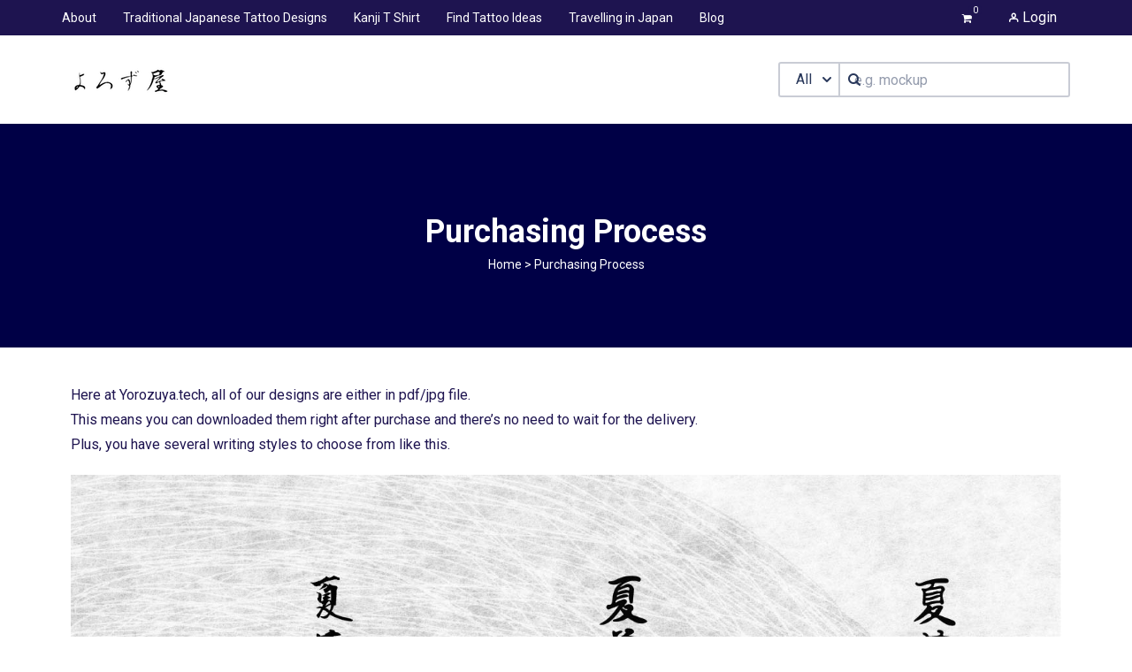

--- FILE ---
content_type: text/html; charset=UTF-8
request_url: https://yorozuya.tech/purchasing-process/
body_size: 24907
content:
<!DOCTYPE html>
<html lang="en-US" prefix="og: http://ogp.me/ns#">
 <head><meta http-equiv="Content-Type" content="text/html; charset=utf-8">
<!-- Basic Page Info -->
<meta http-equiv="x-ua-compatible" content="ie=edge" />
<link rel="profile" href="http://gmpg.org/xfn/11" />
<meta name="theme-color" content="#2d3ce6" />
<meta name="apple-mobile-web-app-capable" content="yes">
<meta name="apple-mobile-web-app-status-bar-style" content="black-translucent">
<meta name="viewport" content="width=device-width, initial-scale=1" />

<!-- Favicon -->
			<link rel="shortcut icon" href="https://yorozuya.tech/wp-content/uploads/2020/08/favicon.png" type="image/x-icon" />
			<title>Purchasing Process | Yorozuya</title>
<style>
#wpadminbar #wp-admin-bar-wccp_free_top_button .ab-icon:before {
	content: "\f160";
	/*color: #02CA02;*/
	top: 3px;
}
</style>
<meta name='robots' content='max-image-preview:large' />
<meta property="og:locale" content="en_US" />
<meta property="og:type" content="article" />
<meta property="og:title" content="Purchasing Process" />
<meta property="og:description" content="Here at Yorozuya.tech, all of our designs are either in pdf/jpg file. This means you can downloaded them right after purchase and there’s no need to wait for the delivery. Plus, you have several writing styles to choose from like this. So It’ll be helpful to give you an idea of the actual purchasing process so you can avoid buying wrong format/wrong style and get exactly what you want. The purchasing process involves the following 5 steps   Step 1 : Pick which style you want Step 2 : Choose which format you want Step 3 : Select the right" />
<meta property="og:url" content="https://yorozuya.tech/purchasing-process/" />
<meta property="og:site_name" content="Yorozuya" />

<!-- All In One SEO Pack 3.6.2ob_start_detected [-1,-1] -->
<script type="application/ld+json" class="aioseop-schema">{"@context":"https://schema.org","@graph":[{"@type":"Organization","@id":"https://yorozuya.tech/#organization","url":"https://yorozuya.tech/","name":"Yorozuya","sameAs":[]},{"@type":"WebSite","@id":"https://yorozuya.tech/#website","url":"https://yorozuya.tech/","name":"Yorozuya","publisher":{"@id":"https://yorozuya.tech/#organization"},"potentialAction":{"@type":"SearchAction","target":"https://yorozuya.tech/?s={search_term_string}","query-input":"required name=search_term_string"}},{"@type":"WebPage","@id":"https://yorozuya.tech/purchasing-process/#webpage","url":"https://yorozuya.tech/purchasing-process/","inLanguage":"en-US","name":"Purchasing Process","isPartOf":{"@id":"https://yorozuya.tech/#website"},"breadcrumb":{"@id":"https://yorozuya.tech/purchasing-process/#breadcrumblist"},"datePublished":"2020-08-16T07:04:46+09:00","dateModified":"2021-06-09T22:37:06+09:00"},{"@type":"BreadcrumbList","@id":"https://yorozuya.tech/purchasing-process/#breadcrumblist","itemListElement":[{"@type":"ListItem","position":1,"item":{"@type":"WebPage","@id":"https://yorozuya.tech/","url":"https://yorozuya.tech/","name":"Yorozuya"}},{"@type":"ListItem","position":2,"item":{"@type":"WebPage","@id":"https://yorozuya.tech/purchasing-process/","url":"https://yorozuya.tech/purchasing-process/","name":"Purchasing Process"}}]}]}</script>
<link rel="canonical" href="https://yorozuya.tech/purchasing-process/" />
<!-- All In One SEO Pack -->
<link href='https://fonts.gstatic.com' crossorigin rel='preconnect' />
<link rel="alternate" type="application/rss+xml" title="Yorozuya &raquo; Feed" href="https://yorozuya.tech/feed/" />
<link rel="alternate" type="application/rss+xml" title="Yorozuya &raquo; Comments Feed" href="https://yorozuya.tech/comments/feed/" />
<script type="text/javascript">
window._wpemojiSettings = {"baseUrl":"https:\/\/s.w.org\/images\/core\/emoji\/14.0.0\/72x72\/","ext":".png","svgUrl":"https:\/\/s.w.org\/images\/core\/emoji\/14.0.0\/svg\/","svgExt":".svg","source":{"concatemoji":"https:\/\/yorozuya.tech\/wp-includes\/js\/wp-emoji-release.min.js?ver=6.1.9"}};
/*! This file is auto-generated */
!function(e,a,t){var n,r,o,i=a.createElement("canvas"),p=i.getContext&&i.getContext("2d");function s(e,t){var a=String.fromCharCode,e=(p.clearRect(0,0,i.width,i.height),p.fillText(a.apply(this,e),0,0),i.toDataURL());return p.clearRect(0,0,i.width,i.height),p.fillText(a.apply(this,t),0,0),e===i.toDataURL()}function c(e){var t=a.createElement("script");t.src=e,t.defer=t.type="text/javascript",a.getElementsByTagName("head")[0].appendChild(t)}for(o=Array("flag","emoji"),t.supports={everything:!0,everythingExceptFlag:!0},r=0;r<o.length;r++)t.supports[o[r]]=function(e){if(p&&p.fillText)switch(p.textBaseline="top",p.font="600 32px Arial",e){case"flag":return s([127987,65039,8205,9895,65039],[127987,65039,8203,9895,65039])?!1:!s([55356,56826,55356,56819],[55356,56826,8203,55356,56819])&&!s([55356,57332,56128,56423,56128,56418,56128,56421,56128,56430,56128,56423,56128,56447],[55356,57332,8203,56128,56423,8203,56128,56418,8203,56128,56421,8203,56128,56430,8203,56128,56423,8203,56128,56447]);case"emoji":return!s([129777,127995,8205,129778,127999],[129777,127995,8203,129778,127999])}return!1}(o[r]),t.supports.everything=t.supports.everything&&t.supports[o[r]],"flag"!==o[r]&&(t.supports.everythingExceptFlag=t.supports.everythingExceptFlag&&t.supports[o[r]]);t.supports.everythingExceptFlag=t.supports.everythingExceptFlag&&!t.supports.flag,t.DOMReady=!1,t.readyCallback=function(){t.DOMReady=!0},t.supports.everything||(n=function(){t.readyCallback()},a.addEventListener?(a.addEventListener("DOMContentLoaded",n,!1),e.addEventListener("load",n,!1)):(e.attachEvent("onload",n),a.attachEvent("onreadystatechange",function(){"complete"===a.readyState&&t.readyCallback()})),(e=t.source||{}).concatemoji?c(e.concatemoji):e.wpemoji&&e.twemoji&&(c(e.twemoji),c(e.wpemoji)))}(window,document,window._wpemojiSettings);
</script>
<style type="text/css">
img.wp-smiley,
img.emoji {
	display: inline !important;
	border: none !important;
	box-shadow: none !important;
	height: 1em !important;
	width: 1em !important;
	margin: 0 0.07em !important;
	vertical-align: -0.1em !important;
	background: none !important;
	padding: 0 !important;
}
</style>
	<link rel='stylesheet' id='wp-block-library-css' href='https://yorozuya.tech/wp-includes/css/dist/block-library/style.min.css?ver=6.1.9' type='text/css' media='all' />
<style id='wp-block-library-inline-css' type='text/css'>
.has-text-align-justify{text-align:justify;}
</style>
<style id='wp-block-library-theme-inline-css' type='text/css'>
.wp-block-audio figcaption{color:#555;font-size:13px;text-align:center}.is-dark-theme .wp-block-audio figcaption{color:hsla(0,0%,100%,.65)}.wp-block-audio{margin:0 0 1em}.wp-block-code{border:1px solid #ccc;border-radius:4px;font-family:Menlo,Consolas,monaco,monospace;padding:.8em 1em}.wp-block-embed figcaption{color:#555;font-size:13px;text-align:center}.is-dark-theme .wp-block-embed figcaption{color:hsla(0,0%,100%,.65)}.wp-block-embed{margin:0 0 1em}.blocks-gallery-caption{color:#555;font-size:13px;text-align:center}.is-dark-theme .blocks-gallery-caption{color:hsla(0,0%,100%,.65)}.wp-block-image figcaption{color:#555;font-size:13px;text-align:center}.is-dark-theme .wp-block-image figcaption{color:hsla(0,0%,100%,.65)}.wp-block-image{margin:0 0 1em}.wp-block-pullquote{border-top:4px solid;border-bottom:4px solid;margin-bottom:1.75em;color:currentColor}.wp-block-pullquote__citation,.wp-block-pullquote cite,.wp-block-pullquote footer{color:currentColor;text-transform:uppercase;font-size:.8125em;font-style:normal}.wp-block-quote{border-left:.25em solid;margin:0 0 1.75em;padding-left:1em}.wp-block-quote cite,.wp-block-quote footer{color:currentColor;font-size:.8125em;position:relative;font-style:normal}.wp-block-quote.has-text-align-right{border-left:none;border-right:.25em solid;padding-left:0;padding-right:1em}.wp-block-quote.has-text-align-center{border:none;padding-left:0}.wp-block-quote.is-large,.wp-block-quote.is-style-large,.wp-block-quote.is-style-plain{border:none}.wp-block-search .wp-block-search__label{font-weight:700}.wp-block-search__button{border:1px solid #ccc;padding:.375em .625em}:where(.wp-block-group.has-background){padding:1.25em 2.375em}.wp-block-separator.has-css-opacity{opacity:.4}.wp-block-separator{border:none;border-bottom:2px solid;margin-left:auto;margin-right:auto}.wp-block-separator.has-alpha-channel-opacity{opacity:1}.wp-block-separator:not(.is-style-wide):not(.is-style-dots){width:100px}.wp-block-separator.has-background:not(.is-style-dots){border-bottom:none;height:1px}.wp-block-separator.has-background:not(.is-style-wide):not(.is-style-dots){height:2px}.wp-block-table{margin:"0 0 1em 0"}.wp-block-table thead{border-bottom:3px solid}.wp-block-table tfoot{border-top:3px solid}.wp-block-table td,.wp-block-table th{word-break:normal}.wp-block-table figcaption{color:#555;font-size:13px;text-align:center}.is-dark-theme .wp-block-table figcaption{color:hsla(0,0%,100%,.65)}.wp-block-video figcaption{color:#555;font-size:13px;text-align:center}.is-dark-theme .wp-block-video figcaption{color:hsla(0,0%,100%,.65)}.wp-block-video{margin:0 0 1em}.wp-block-template-part.has-background{padding:1.25em 2.375em;margin-top:0;margin-bottom:0}
</style>
<link rel='stylesheet' id='mediaelement-css' href='https://yorozuya.tech/wp-includes/js/mediaelement/mediaelementplayer-legacy.min.css?ver=4.2.17' type='text/css' media='all' />
<link rel='stylesheet' id='wp-mediaelement-css' href='https://yorozuya.tech/wp-includes/js/mediaelement/wp-mediaelement.min.css?ver=6.1.9' type='text/css' media='all' />
<link rel='stylesheet' id='classic-theme-styles-css' href='https://yorozuya.tech/wp-includes/css/classic-themes.min.css?ver=1' type='text/css' media='all' />
<style id='global-styles-inline-css' type='text/css'>
body{--wp--preset--color--black: #000000;--wp--preset--color--cyan-bluish-gray: #abb8c3;--wp--preset--color--white: #ffffff;--wp--preset--color--pale-pink: #f78da7;--wp--preset--color--vivid-red: #cf2e2e;--wp--preset--color--luminous-vivid-orange: #ff6900;--wp--preset--color--luminous-vivid-amber: #fcb900;--wp--preset--color--light-green-cyan: #7bdcb5;--wp--preset--color--vivid-green-cyan: #00d084;--wp--preset--color--pale-cyan-blue: #8ed1fc;--wp--preset--color--vivid-cyan-blue: #0693e3;--wp--preset--color--vivid-purple: #9b51e0;--wp--preset--color--light-gray: #f5f5f5;--wp--preset--color--medium-gray: #999;--wp--preset--color--dark-gray: #222a36;--wp--preset--color--purple: #5a00f0;--wp--preset--color--dark-blue: #28375a;--wp--preset--color--red: #c44d58;--wp--preset--color--yellow: #ecca2e;--wp--preset--color--green: #64a500;--wp--preset--gradient--vivid-cyan-blue-to-vivid-purple: linear-gradient(135deg,rgba(6,147,227,1) 0%,rgb(155,81,224) 100%);--wp--preset--gradient--light-green-cyan-to-vivid-green-cyan: linear-gradient(135deg,rgb(122,220,180) 0%,rgb(0,208,130) 100%);--wp--preset--gradient--luminous-vivid-amber-to-luminous-vivid-orange: linear-gradient(135deg,rgba(252,185,0,1) 0%,rgba(255,105,0,1) 100%);--wp--preset--gradient--luminous-vivid-orange-to-vivid-red: linear-gradient(135deg,rgba(255,105,0,1) 0%,rgb(207,46,46) 100%);--wp--preset--gradient--very-light-gray-to-cyan-bluish-gray: linear-gradient(135deg,rgb(238,238,238) 0%,rgb(169,184,195) 100%);--wp--preset--gradient--cool-to-warm-spectrum: linear-gradient(135deg,rgb(74,234,220) 0%,rgb(151,120,209) 20%,rgb(207,42,186) 40%,rgb(238,44,130) 60%,rgb(251,105,98) 80%,rgb(254,248,76) 100%);--wp--preset--gradient--blush-light-purple: linear-gradient(135deg,rgb(255,206,236) 0%,rgb(152,150,240) 100%);--wp--preset--gradient--blush-bordeaux: linear-gradient(135deg,rgb(254,205,165) 0%,rgb(254,45,45) 50%,rgb(107,0,62) 100%);--wp--preset--gradient--luminous-dusk: linear-gradient(135deg,rgb(255,203,112) 0%,rgb(199,81,192) 50%,rgb(65,88,208) 100%);--wp--preset--gradient--pale-ocean: linear-gradient(135deg,rgb(255,245,203) 0%,rgb(182,227,212) 50%,rgb(51,167,181) 100%);--wp--preset--gradient--electric-grass: linear-gradient(135deg,rgb(202,248,128) 0%,rgb(113,206,126) 100%);--wp--preset--gradient--midnight: linear-gradient(135deg,rgb(2,3,129) 0%,rgb(40,116,252) 100%);--wp--preset--duotone--dark-grayscale: url('#wp-duotone-dark-grayscale');--wp--preset--duotone--grayscale: url('#wp-duotone-grayscale');--wp--preset--duotone--purple-yellow: url('#wp-duotone-purple-yellow');--wp--preset--duotone--blue-red: url('#wp-duotone-blue-red');--wp--preset--duotone--midnight: url('#wp-duotone-midnight');--wp--preset--duotone--magenta-yellow: url('#wp-duotone-magenta-yellow');--wp--preset--duotone--purple-green: url('#wp-duotone-purple-green');--wp--preset--duotone--blue-orange: url('#wp-duotone-blue-orange');--wp--preset--font-size--small: 14px;--wp--preset--font-size--medium: 20px;--wp--preset--font-size--large: 26px;--wp--preset--font-size--x-large: 42px;--wp--preset--font-size--normal: 16px;--wp--preset--font-size--huge: 36px;--wp--preset--spacing--20: 0.44rem;--wp--preset--spacing--30: 0.67rem;--wp--preset--spacing--40: 1rem;--wp--preset--spacing--50: 1.5rem;--wp--preset--spacing--60: 2.25rem;--wp--preset--spacing--70: 3.38rem;--wp--preset--spacing--80: 5.06rem;}:where(.is-layout-flex){gap: 0.5em;}body .is-layout-flow > .alignleft{float: left;margin-inline-start: 0;margin-inline-end: 2em;}body .is-layout-flow > .alignright{float: right;margin-inline-start: 2em;margin-inline-end: 0;}body .is-layout-flow > .aligncenter{margin-left: auto !important;margin-right: auto !important;}body .is-layout-constrained > .alignleft{float: left;margin-inline-start: 0;margin-inline-end: 2em;}body .is-layout-constrained > .alignright{float: right;margin-inline-start: 2em;margin-inline-end: 0;}body .is-layout-constrained > .aligncenter{margin-left: auto !important;margin-right: auto !important;}body .is-layout-constrained > :where(:not(.alignleft):not(.alignright):not(.alignfull)){max-width: var(--wp--style--global--content-size);margin-left: auto !important;margin-right: auto !important;}body .is-layout-constrained > .alignwide{max-width: var(--wp--style--global--wide-size);}body .is-layout-flex{display: flex;}body .is-layout-flex{flex-wrap: wrap;align-items: center;}body .is-layout-flex > *{margin: 0;}:where(.wp-block-columns.is-layout-flex){gap: 2em;}.has-black-color{color: var(--wp--preset--color--black) !important;}.has-cyan-bluish-gray-color{color: var(--wp--preset--color--cyan-bluish-gray) !important;}.has-white-color{color: var(--wp--preset--color--white) !important;}.has-pale-pink-color{color: var(--wp--preset--color--pale-pink) !important;}.has-vivid-red-color{color: var(--wp--preset--color--vivid-red) !important;}.has-luminous-vivid-orange-color{color: var(--wp--preset--color--luminous-vivid-orange) !important;}.has-luminous-vivid-amber-color{color: var(--wp--preset--color--luminous-vivid-amber) !important;}.has-light-green-cyan-color{color: var(--wp--preset--color--light-green-cyan) !important;}.has-vivid-green-cyan-color{color: var(--wp--preset--color--vivid-green-cyan) !important;}.has-pale-cyan-blue-color{color: var(--wp--preset--color--pale-cyan-blue) !important;}.has-vivid-cyan-blue-color{color: var(--wp--preset--color--vivid-cyan-blue) !important;}.has-vivid-purple-color{color: var(--wp--preset--color--vivid-purple) !important;}.has-black-background-color{background-color: var(--wp--preset--color--black) !important;}.has-cyan-bluish-gray-background-color{background-color: var(--wp--preset--color--cyan-bluish-gray) !important;}.has-white-background-color{background-color: var(--wp--preset--color--white) !important;}.has-pale-pink-background-color{background-color: var(--wp--preset--color--pale-pink) !important;}.has-vivid-red-background-color{background-color: var(--wp--preset--color--vivid-red) !important;}.has-luminous-vivid-orange-background-color{background-color: var(--wp--preset--color--luminous-vivid-orange) !important;}.has-luminous-vivid-amber-background-color{background-color: var(--wp--preset--color--luminous-vivid-amber) !important;}.has-light-green-cyan-background-color{background-color: var(--wp--preset--color--light-green-cyan) !important;}.has-vivid-green-cyan-background-color{background-color: var(--wp--preset--color--vivid-green-cyan) !important;}.has-pale-cyan-blue-background-color{background-color: var(--wp--preset--color--pale-cyan-blue) !important;}.has-vivid-cyan-blue-background-color{background-color: var(--wp--preset--color--vivid-cyan-blue) !important;}.has-vivid-purple-background-color{background-color: var(--wp--preset--color--vivid-purple) !important;}.has-black-border-color{border-color: var(--wp--preset--color--black) !important;}.has-cyan-bluish-gray-border-color{border-color: var(--wp--preset--color--cyan-bluish-gray) !important;}.has-white-border-color{border-color: var(--wp--preset--color--white) !important;}.has-pale-pink-border-color{border-color: var(--wp--preset--color--pale-pink) !important;}.has-vivid-red-border-color{border-color: var(--wp--preset--color--vivid-red) !important;}.has-luminous-vivid-orange-border-color{border-color: var(--wp--preset--color--luminous-vivid-orange) !important;}.has-luminous-vivid-amber-border-color{border-color: var(--wp--preset--color--luminous-vivid-amber) !important;}.has-light-green-cyan-border-color{border-color: var(--wp--preset--color--light-green-cyan) !important;}.has-vivid-green-cyan-border-color{border-color: var(--wp--preset--color--vivid-green-cyan) !important;}.has-pale-cyan-blue-border-color{border-color: var(--wp--preset--color--pale-cyan-blue) !important;}.has-vivid-cyan-blue-border-color{border-color: var(--wp--preset--color--vivid-cyan-blue) !important;}.has-vivid-purple-border-color{border-color: var(--wp--preset--color--vivid-purple) !important;}.has-vivid-cyan-blue-to-vivid-purple-gradient-background{background: var(--wp--preset--gradient--vivid-cyan-blue-to-vivid-purple) !important;}.has-light-green-cyan-to-vivid-green-cyan-gradient-background{background: var(--wp--preset--gradient--light-green-cyan-to-vivid-green-cyan) !important;}.has-luminous-vivid-amber-to-luminous-vivid-orange-gradient-background{background: var(--wp--preset--gradient--luminous-vivid-amber-to-luminous-vivid-orange) !important;}.has-luminous-vivid-orange-to-vivid-red-gradient-background{background: var(--wp--preset--gradient--luminous-vivid-orange-to-vivid-red) !important;}.has-very-light-gray-to-cyan-bluish-gray-gradient-background{background: var(--wp--preset--gradient--very-light-gray-to-cyan-bluish-gray) !important;}.has-cool-to-warm-spectrum-gradient-background{background: var(--wp--preset--gradient--cool-to-warm-spectrum) !important;}.has-blush-light-purple-gradient-background{background: var(--wp--preset--gradient--blush-light-purple) !important;}.has-blush-bordeaux-gradient-background{background: var(--wp--preset--gradient--blush-bordeaux) !important;}.has-luminous-dusk-gradient-background{background: var(--wp--preset--gradient--luminous-dusk) !important;}.has-pale-ocean-gradient-background{background: var(--wp--preset--gradient--pale-ocean) !important;}.has-electric-grass-gradient-background{background: var(--wp--preset--gradient--electric-grass) !important;}.has-midnight-gradient-background{background: var(--wp--preset--gradient--midnight) !important;}.has-small-font-size{font-size: var(--wp--preset--font-size--small) !important;}.has-medium-font-size{font-size: var(--wp--preset--font-size--medium) !important;}.has-large-font-size{font-size: var(--wp--preset--font-size--large) !important;}.has-x-large-font-size{font-size: var(--wp--preset--font-size--x-large) !important;}
.wp-block-navigation a:where(:not(.wp-element-button)){color: inherit;}
:where(.wp-block-columns.is-layout-flex){gap: 2em;}
.wp-block-pullquote{font-size: 1.5em;line-height: 1.6;}
</style>
<link rel='stylesheet' id='contact-form-7-css' href='https://yorozuya.tech/wp-content/plugins/contact-form-7/includes/css/styles.css?ver=5.6.3' type='text/css' media='all' />
<link rel='stylesheet' id='edd-styles-css' href='https://yorozuya.tech/wp-content/plugins/easy-digital-downloads/templates/edd.min.css?ver=2.9.26' type='text/css' media='all' />
<link rel='stylesheet' id='mayosis-style-css' href='https://yorozuya.tech/wp-content/themes/mayosis-child/style.css?ver=6.1.9' type='text/css' media='all' />
<link rel='stylesheet' id='mayosis-essential-css' href='https://yorozuya.tech/wp-content/themes/mayosis/css/essential.css?ver=6.1.9' type='text/css' media='all' />
<link rel='stylesheet' id='mayosis-plyr-style-css' href='https://yorozuya.tech/wp-content/themes/mayosis/css/plyr.css?ver=6.1.9' type='text/css' media='all' />
<link rel='stylesheet' id='mayosis-main-style-css' href='https://yorozuya.tech/wp-content/themes/mayosis/css/main.min.css?ver=6.1.9' type='text/css' media='all' />
<link rel='stylesheet' id='zeroicon-line-css' href='https://yorozuya.tech/wp-content/themes/mayosis/css/zero-icon-line.css?ver=6.1.9' type='text/css' media='all' />
<link rel='stylesheet' id='font-awesome-css' href='https://yorozuya.tech/wp-content/plugins/elementor/assets/lib/font-awesome/css/font-awesome.min.css?ver=4.7.0' type='text/css' media='all' />
<link rel='stylesheet' id='easy-social-share-buttons-subscribe-css' href='https://yorozuya.tech/wp-content/plugins/easy-social-share/assets/css/essb-subscribe.min.css?ver=7.2' type='text/css' media='all' />
<link rel='stylesheet' id='easy-social-share-buttons-css' href='https://yorozuya.tech/wp-content/plugins/easy-social-share/assets/css/easy-social-share-buttons.min.css?ver=7.2' type='text/css' media='all' />
<style id='easy-social-share-buttons-inline-css' type='text/css'>
.essb_displayed_mayosisfloatingposition li { display: block; }
</style>
<link rel='stylesheet' id='elementor-icons-css' href='https://yorozuya.tech/wp-content/plugins/elementor/assets/lib/eicons/css/elementor-icons.min.css?ver=5.7.0' type='text/css' media='all' />
<link rel='stylesheet' id='elementor-animations-css' href='https://yorozuya.tech/wp-content/plugins/elementor/assets/lib/animations/animations.min.css?ver=2.9.14' type='text/css' media='all' />
<link rel='stylesheet' id='elementor-frontend-css' href='https://yorozuya.tech/wp-content/plugins/elementor/assets/css/frontend.min.css?ver=2.9.14' type='text/css' media='all' />
<link rel='stylesheet' id='elementor-global-css' href='https://yorozuya.tech/wp-content/uploads/elementor/css/global.css?ver=1667557271' type='text/css' media='all' />
<link rel='stylesheet' id='elementor-post-4157-css' href='https://yorozuya.tech/wp-content/uploads/elementor/css/post-4157.css?ver=1667732224' type='text/css' media='all' />
<link rel='stylesheet' id='edd-user-profiles-css' href='https://yorozuya.tech/wp-content/plugins/mayosis-core/library/user-profile//assets/css/edd-user-profiles.min.css?ver=6.1.9' type='text/css' media='all' />
<link rel='stylesheet' id='google-fonts-1-css' href='https://fonts.googleapis.com/css?family=Roboto%3A100%2C100italic%2C200%2C200italic%2C300%2C300italic%2C400%2C400italic%2C500%2C500italic%2C600%2C600italic%2C700%2C700italic%2C800%2C800italic%2C900%2C900italic%7CRoboto+Slab%3A100%2C100italic%2C200%2C200italic%2C300%2C300italic%2C400%2C400italic%2C500%2C500italic%2C600%2C600italic%2C700%2C700italic%2C800%2C800italic%2C900%2C900italic&#038;ver=6.1.9' type='text/css' media='all' />
<link rel='stylesheet' id='jetpack_css-css' href='https://yorozuya.tech/wp-content/plugins/jetpack/css/jetpack.css?ver=11.4.2' type='text/css' media='all' />
<script type='text/javascript' src='https://yorozuya.tech/wp-includes/js/jquery/jquery.min.js?ver=3.6.1' id='jquery-core-js'></script>
<script type='text/javascript' src='https://yorozuya.tech/wp-includes/js/jquery/jquery-migrate.min.js?ver=3.3.2' id='jquery-migrate-js'></script>
<script type='text/javascript' id='edd-ajax-js-extra'>
/* <![CDATA[ */
var edd_scripts = {"ajaxurl":"https:\/\/yorozuya.tech\/wp-admin\/admin-ajax.php","position_in_cart":"","has_purchase_links":"","already_in_cart_message":"You have already added this item to your cart","empty_cart_message":"Your cart is empty","loading":"Loading","select_option":"Please select an option","is_checkout":"0","default_gateway":"paypal","redirect_to_checkout":"0","checkout_page":"https:\/\/yorozuya.tech\/checkout\/","permalinks":"1","quantities_enabled":"","taxes_enabled":"0"};
/* ]]> */
</script>
<script type='text/javascript' src='https://yorozuya.tech/wp-content/plugins/easy-digital-downloads/assets/js/edd-ajax.min.js?ver=2.9.26' id='edd-ajax-js'></script>
<script type='text/javascript' id='teconce-follow-js-extra'>
/* <![CDATA[ */
var teconce_vars = {"processing_error":"There was a problem processing your request.","login_required":"Oops, you must be logged-in to follow users.","logged_in":"false","ajaxurl":"https:\/\/yorozuya.tech\/wp-admin\/admin-ajax.php","nonce":"db5a5c8a99"};
/* ]]> */
</script>
<script type='text/javascript' src='https://yorozuya.tech/wp-content/plugins/mayosis-core/library/user-follow/js/follow.js?ver=6.1.9' id='teconce-follow-js'></script>
<!--[if lt IE 9]>
<script type='text/javascript' src='https://yorozuya.tech/wp-content/themes/mayosis/js/html5.js?ver=3.7.3' id='html5-js'></script>
<![endif]-->
<script type='text/javascript' id='edd-user-profiles-js-extra'>
/* <![CDATA[ */
var edd_user_profiles = {"queried_user":"","spinner":"<div class=\"edd-user-profiles-spinner\"><\/div>"};
/* ]]> */
</script>
<script type='text/javascript' src='https://yorozuya.tech/wp-content/plugins/mayosis-core/library/user-profile//assets/js/edd-user-profiles.min.js?ver=1' id='edd-user-profiles-js'></script>
<link rel="https://api.w.org/" href="https://yorozuya.tech/wp-json/" /><link rel="alternate" type="application/json" href="https://yorozuya.tech/wp-json/wp/v2/pages/4157" /><link rel="EditURI" type="application/rsd+xml" title="RSD" href="https://yorozuya.tech/xmlrpc.php?rsd" />
<link rel="wlwmanifest" type="application/wlwmanifest+xml" href="https://yorozuya.tech/wp-includes/wlwmanifest.xml" />
<meta name="generator" content="WordPress 6.1.9" />
<link rel='shortlink' href='https://yorozuya.tech/?p=4157' />
<link rel="alternate" type="application/json+oembed" href="https://yorozuya.tech/wp-json/oembed/1.0/embed?url=https%3A%2F%2Fyorozuya.tech%2Fpurchasing-process%2F" />
<link rel="alternate" type="text/xml+oembed" href="https://yorozuya.tech/wp-json/oembed/1.0/embed?url=https%3A%2F%2Fyorozuya.tech%2Fpurchasing-process%2F&#038;format=xml" />
<meta name="generator" content="Easy Digital Downloads v2.9.26" />
<meta name="generator" content="EDD FES v2.6.5" />
<style>img#wpstats{display:none}</style>
	        <script type="text/javascript">
          var ajaxurl = 'https://yorozuya.tech/wp-admin/admin-ajax.php';
        </script>
        

    <style>
                /**Common Style**/
        
        
        .tag_widget_single ul li a, .sidebar-blog-categories ul li, .title--box--btn.transparent {
            border-color: rgba(30,20,80,0.25) !important;
        }


        
        ::selection {
            background: #1e1450;
        }

        ::-moz-selection {
            background: #1e1450;
        }


        /** Primary color**/

        .mayosel-select .option:hover,
        .mayosel-select .option.focus {
            background-color: rgba(30,20,80,0.25) !important;
        }

        /** Secondary color**/
        
        .author--box--btn .contact--au--btn a {
            border-color: rgba(38,38,77,0.65) !important;
        }


        
        /** Form Field color**/
        .plyr--audio .plyr__control.plyr__tab-focus, .plyr--audio .plyr__control:hover, .plyr--audio .plyr__control[aria-expanded=true] {
            background: #2d3ce6;
        }

        .plyr--audio .plyr__control.plyr__tab-focus {
            box-shadow: 0 0 0 16pxrgba(45,60,230,0.25);
        }

        #account-mob {
            background-color: rgba(30,20,80,0.65);
        }

        input[type="range"]::-moz-range-track,
        input[type="range"]::-moz-range-progress,
        input[type="range"]::-webkit-slider-runnable-track {
            background-color: rgba(30,20,80,0.65);
        }

        input[type="range"]::-webkit-slider-runnable-track,
        input[type="range"]:focus::-webkit-slider-runnable-track {
            background-color: rgba(30,20,80,0.65);
        }

        input[type='range']::-moz-range-thumb {
            border-color: #1e1450;
        }

        input[type='range']::-webkit-slider-thumb {
            border-color: #1e1450;
        }

        .mejs-controls .mejs-time-rail .mejs-time-current {
            background: #2d3ce6 !important;
        }

        .plyr--video .plyr__control.plyr__tab-focus, .plyr--video .plyr__control:hover, .plyr--video .plyr__control[aria-expanded=true], .plyr__control--overlaid {
            background: #ffffff;
            color: #1e3c78;
        }

        .plyr--video .plyr__control.plyr__tab-focus, .plyr__control--overlaid:hover {
            box-shadow: 0 0 0 16px rgba(255,255,255,0.25), 0 0 0 32pxrgba(255,255,255,0.13);
        }

        .plyr--full-ui input[type=range] {
            color: #2d3ce6;
        }

        .favorited .glyphicon-add {
            color: #2d3ce6 !important;
        }

                p.comment-form-comment textarea, #edd_login_form .edd-input, #edd_register_form .edd-input, #edd_checkout_form_wrap input.edd-input, #edd_checkout_form_wrap textarea.edd-input, #edd_checkout_form_wrap select.edd-select,
        #edd_profile_editor_form input:not([type="submit"]), #edd_profile_editor_form select, #contact textarea, .wpcf7-form-control-wrap textarea,
        .fes-pagination a.page-numbers, .fes-pagination span.page-numbers, .fes-fields input[type=text], .fes-fields input[type=email], .fes-fields input[type=password], .fes-fields textarea, .fes-fields input[type=url], .fes-vendor-comment-respond-form textarea, .fes-fields select, textarea#edd-reviews-reply,
        .vendor--search--box input[type="text"], .download_category .select2-container--default .select2-selection--single, .download_category .select2-container,
        .fes-fields .mayosel-select, #edd_checkout_form_wrap .mayosel-select .option:hover, #edd_checkout_form_wrap .mayosel-select .option.focus, #edd_profile_editor_form .mayosel-select .option:hover, #edd_profile_editor_form .mayosel-select .option.focus, #edd_profile_editor_form .mayosel-select, div.fes-form .fes-el .fes-fields input[type=text], div.fes-form .fes-el .fes-fields input[type=password], div.fes-form .fes-el .fes-fields input[type=email], div.fes-form .fes-el .fes-fields input[type=url], div.fes-form .fes-el .fes-fields input[type=number], div.fes-form .fes-el .fes-fields textarea {
            background: #e9edf7 !important;
            border-color: #e9edf7 !important;
        }

        input[type="text"], input[type="email"], input[type="password"], .solid-input input, textarea, #edd_profile_editor_form .mayosel-select, #edd_checkout_form_wrap .mayosel-select {
            background: #e9edf7;
            border-color: #e9edf7;
        }


        .common-paginav a.next, .common-paginav a.prev, #edd_download_pagination a.next, #edd_download_pagination a.prev {
            border: 0 !important;
        }

        
        #fes-product-list tbody tr, #fes-order-list tbody tr,
        #edd_user_paid_commissions_table tbody tr,
        #edd_user_revoked_commissions_table tbody tr,
        #edd_user_unpaid_commissions_table tbody tr {
            border-color: rgba(30,20,80,0.1);
        }

        .fes-ignore.button {
            border: solidrgba(30,20,80,0.25);
            border-width: 2px;
            color: #1e1450;
        }

        .fes-ignore.button:hover {
            background: #1e1450;
        }


                .hover_effect_single, .hover_effect, figure.effect-dm2 figcaption {
            background-color: rgba(40,40,55,.8);
            color: #ffffff
        }

        figure.mayosis-fade-in figcaption {
            background-color: rgba(40,40,55,.8);
            color: #ffffff;
        }

        .button-fill-color {
            background-color: #ffffff;
            color: rgba(40,40,55,.8);
        }

        .download-count-hover, .product-hover-social-share .social-button a, .product-hover-social-share .social-button a i, .recent_image_block .overlay_content_center a, .fes--author--image--block .overlay_content_center a {
            color: #ffffff !important;
        }

        .overlay_content_center .live_demo_onh {
            border-color: #ffffff;
            color: #ffffff;
        }

        .overlay_content_center .live_demo_onh:hover {
            background-color: #ffffff;
            border-color: #ffffff;
            color: rgba(40,40,55,.8) !important;
        }

                /**End Common Style**/
        /**Header Style**/
                .header-master, #mobileheader {
            background: #ffffff;
        }

        

        /**Header Form **/
                .fill .form-control, .stylish-input-group input, .search-field, .maxcollapse-open .maxcollapse-input {
            background-color: #e9edf7;
            border-color: #e9edf7;
        }

                .header-master .to-flex-row {
            padding-top: 0;
            padding-right: 0;
            padding-bottom: 0;
            padding-left: 0;
        }

        
                        header.fixedheader .site-logo img.main-logo, header.fixedheader .center-logo img.main-logo, header.fixedheader#mobileheader .mobile-logo {
            opacity: 0;
            display: none !important;
        }

        .fixedheader.main-header .site-logo .sticky-logo, .fixedheader.main-header .center-logo .sticky-logo, #mobileheader.fixedheader .sticky-logo {
            display: inline-block;
            opacity: 1;
        }

        
        /**End Header Style**/
        /**Menu Style**/
                #mayosis-menu > ul > li > a:hover, .my-account-menu a:hover {
            opacity: .5;
        }

        

        .searchoverlay-button {
            color: #28375a;
        }


        /**End Menu Style**/
        /**Footer Style**/
        .main-footer {
            padding-top: 100px;
            padding-right: 0px;
            padding-bottom: 51px;
            padding-left: 0px;
        }

                footer.main-footer {
            background: #1e2350;
        }

        
        footer.main-footer:after {
            background: url() 100% 100% no-repeat;
        }

                        footer.main-footer, .footer-text, .footer-sidebar ul li a, .without-bg-social a, .mx-widget-counter h2, .main-footer a, .main-footer ul li a {
            color: #a3b1cc;
        }

        .footer-widget-title, .footer-sidebar .widget-title {
            color: #ffffff;
        }

        .main-footer .sidebar-blog-categories ul li a, .main-footer .recent_post_widget a,
        .main-footer .recent_post_widget p, .main-footer .widget-products a, .main-footer .widget-products p, .main-footer .sidebar-blog-categories ul li {
            color: #a3b1cc !important;
        }

        .additional-footer, div.wpcf7-validation-errors, div.wpcf7-acceptance-missing {
            border-color: #a3b1cc;
        }

        .back-to-top {
            background-color: #ffffff;
            border-color: #ffffff;
            color: #1e2350;
        }

        footer .social-profile a {
            background: #191e46;
        }

        .copyright-footer {
            background: #191e46;
            color: #ffffff;
        }

        .copyright-text, .copyright-footer a {
            color: #ffffff;
        }

        .footer-widget .sidebar-theme .single-news-letter .nl__item--submit {
            background-color: #a3b1cc;
            border-color: #a3b1cc;
            color: #1e2350;
        }

        .footer-widget input[type="text"], .footer-widget input[type="email"], .footer-widget input[type="password"], .footer-widget input[type="text"]::placeholder, .footer-widget input[type="email"]::placeholder, .footer-widget input[type="password"]::placeholder {
            color: #a3b1cc !important;
        }

                .footer-widget input[type="text"], .footer-widget input[type="email"], .footer-widget input[type="password"] {
            background: transparent !important;
            border-color: #1e0046 !important;
            border-width: 2px;
        }

                /**End Footer Style**/
        /**Widget Style**/
        .theme--sidebar--widget .widget-title {
            color: #ffffff;
        }

        .theme--sidebar--widget .input-group.sidebar-search, .theme--sidebar--widget .search-field {
            margin: 20px 0;
        }

        .sidebar-theme .search-form input[type=search], .sidebar-theme input[type=text], .sidebar-theme input[type=email], .sidebar-theme input[type=password], .sidebar--search--blog .search-form input[type=search], .theme--sidebar--widget select, .theme--sidebar--widget .search-field {
            border-color: #1e1450;
        }

        .theme--sidebar--widget .menu-item a {
            color: #1e1450;
        }

        .theme--sidebar--widget .single-news-letter .nl__item--submit {
            background-color: #1e1450 !important;
            border-color: #1e1450 !important;
        }

        .product_widget_inside, .sidebar-theme ul {
            padding: 0;
        }

        .sidebar-blog-categories {
            padding: 0;
            margin-bottom: 30px;
        }

        .release-info {
            padding: 0 !important;
        }


                .widget-title, .post-tabs .nav-pills > li.active > a, .post-tabs .nav-pills > li.active > a:focus, .post-tabs .nav-pills > li.active > a:hover, .sidebar-search #icon-addon {
            background: #1e0046;
        }

                .sidebar-search #icon-addon {
            color: #ffffff;
        }

        .solid--buttons-fx a {
            background: #1e0046 !important;
            border-color: #1e0046 !important;
            color: #ffffff !important;
        }

        .ghost--buttons-fx a {
            border-color: rgba(30,0,70,0.25) !important;
            color: #1e0046 !important;
        }

        .ghost--buttons-fx a:hover {
            background: #1e0046 !important;
            border-color: #1e0046 !important;
            color: #ffffff !important;
        }

                .sidebar-theme .search-form input[type=search], .sidebar-theme input[type=text], .sidebar-theme input[type=email], .sidebar-theme input[type=password], .sidebar--search--blog .search-form input[type=search], .theme--sidebar--widget select {
            background-color: transparent;
            border-color: #3c465a;
            border-width: 2px;
            color: #28375a;
        }

        
        .sidebar-theme .single-news-letter .nl__item--submit {
            background: #3c465a;
            border-color: #3c465a;
            color: #ffffff;
        }

        /**End Widget Style**/
        /**Start Product Style**/
                .product-box, .grid_dm figure, .product-masonry-item .product-masonry-item-content, .grid-product-box .product-thumb img, .product-thumb {
            border-radius: 3px;
        }

                .product-box, .dm-default-wrapper .edd_download_inner, .product-masonry-item .product-masonry-item-content {
            background: rgba(255,255,255,0);
        }

        .product-meta {

            padding-top: 0px;
            padding-right: 0;
            padding-bottom: 5px;
            padding-left: 0;
        }

                .product-box .product-meta a, .product-box .product-meta, .product-box .count-download, .product-box .count-download .promo_price, .count-download span {
            color: #28375a;
        }

        
        .default-product-template.product-main-header {
            background: #000046 !important;
        }

        
                .default-product-template.product-main-header .featuredimagebg {
            filter: blur(5px);
            transform: scale(1.1);
        }

        
                
        /** prime Template **/

                .prime-product-template.product-main-header .single_main_header_products, .prime-product-template.product-main-header .breadcrumb {
            text-align: center;
        }

        .prime-product-template.product-main-header .product-top-button-flex {
            justify-content: center;
        }

        

        
        .prime-product-template.product-main-header {
            background: #edf0f7 !important;
        }

        

        
                .prime-product-template.product-main-header .featuredimagebg {
            filter: blur(5px);
            transform: scale(1.1);
        }

        
        
        .prime-product-template.product-main-header,
        .prime-product-template.product-main-header .single_main_header_products,
        .prime-product-template.product-main-header .single_main_header_products h1,
        .prime-product-template.product-main-header .single_main_header_products span,
        .prime-product-template.product-main-header .single_main_header_products span a,
        .prime-product-template.product-main-header .single_main_header_products a,
        .prime-product-template.product-main-header .breadcrumb {
            color: #1e1450        }

        /** product Archive **/
        .product-archive-breadcrumb, .product-archive-breadcrumb .parchive-page-title {
            color: #ffffff;
            text-align: center;
        }

                .product-archive-breadcrumb {
            background: linear-gradient(-135deg, #1e0046, #1e0064);
        }

        
                        .featuredimageparchive {
            filter: blur(5px);
            transform: scale(1.1);
        }
        .product-archive-breadcrumb:before {
                transform: translateX(1px) scale(1.1);
            }
        
        
        /**Start Photo/Video Template Style**/
                .photo-video-template {
            background: #e9ebf7;
        }

        
        /**Start Blog Style**/
                .main-post-promo, .single_author_box, .archive_bredcrumb_header {
            background: linear-gradient(-135deg, #1e0046, #1e0064);
        }

        
                .featuredimagebgblog {
            filter: blur(5px);
            transform: scale(1.1);
        }

        
        
                .main-post-promo .single--post--content a, .single--post--content, .main-post-promo h1.single-post-title, .product-style-one-meta, .product-style-one-meta a, .main-post-promo .single-user-info ul li.datearchive, .main-post-promo .single-post-breadcrumbs .breadcrumb a, .main-post-promo .single-user-info ul li a, .single-post-excerpt, .main-post-promo .single-social-button, .main-post-promo .single-social-button a i, .single-post-breadcrumbs .breadcrumb > .active, .main-post-promo .blog--layout--contents,.main-post-promo .blog--layout--contents a,.main-post-promo .datearchive {
            color: #ffffff !important;
        }

        .breadcrumb > .active {
            color: #ffffff;
        }

        .comment-button a.btn, .social-button {
            color: #ffffff;
        }

        .comment-button a.btn:hover {
            background-color: #ffffff !important;
            border-color: #ffffff !important;
            color: #000046 !important;
        }

        .ie8 .lblue, .lblue > span, .lblue.left-corner > span::before, .lblue.left-corner > span::after, .lblue.right-corner > span, .lblue.right-corner > span::before, .lblue.right-corner > span::after {
            background-color: #e6174b;
            background-image: -webkit-gradient(linear, left top, left bottom, from(#e6174b), to(#e6174b)) !important;
            background-image: -webkit-linear-gradient(top, #e6174b,#e6174b) !important;
            background-image: -moz-linear-gradient(top, #e6174b, #e6174b) !important;
            background-image: -ms-linear-gradient(top, #e6174b, #e6174b) !important;
            background-image: -o-linear-gradient(top, #e6174b, #e6174b) !important;
            background-image: linear-gradient(to bottom, #e6174b, #e6174b) !important;
        }

        .lblue.left-edge::before {
            border-left-color: #b7133d !important;
            border-top-color: #b7133d !important;
        }

        .page_breadcrumb, .single_author_box, .archive_bredcrumb_header {
            padding-top: 80px;
            padding-bottom: 80px;
            padding-right: 0px;
            padding-left: 0px;
        }

        .main-post-promo, .product-archive-breadcrumb, .tag_breadcrumb_color {
            padding-top: 80px;
            padding-bottom: 80px;
            padding-right: 0px;
            padding-left: 0px;
        }

        .photo-video-template {
            padding-top: 80px;
            padding-bottom: 80px;
            padding-right: 0px;
            padding-left: 0px;
        }

        .default-product-template.product-main-header {
            padding-top: 80px;
            padding-bottom: 80px;
            padding-right: 0px;
            padding-left: 0px;
        }

        .prime-product-template.product-main-header {
            padding-top: 80px;
            padding-bottom: 80px;
            padding-right: 0px;
            padding-left: 0px;
        }

        .default-product-template.product-main-header,
        .default-product-template.product-main-header .single_main_header_products,
        .default-product-template.product-main-header .single_main_header_products h1,
        .default-product-template.product-main-header .single_main_header_products span a, .default-product-template.product-main-header .single_main_header_products span,
        .default-product-template.product-main-header .single_main_header_products a, .default-product-template.product-main-header .single_main_header_products .social-button span {
            color: #ffffff        }

        .custombuttonmain.btn {
            background: #3c465a !important;
            border-color: #3c465a !important;
        }


                .grid-testimonal-promo .testimonial_details {

            background: #2d3ce6;
        }

        .arrow-down {
            border-top-color: #2d3ce6;
        }

        
        .load-mayosis {
            background: linear-gradient(135deg, #1e73be, #00897e);
        }

        .loading.reversed li {
            background-color: #1e73be;
        }

        /**End Product Style**/
        .bottom_meta p a, .bottom_meta a {
            border-color: rgba(30,20,80,0.25);
            color: #1e1450;
        }

        .bottom_meta p a:hover, .bottom_meta a:hover {
            background-color: #1e1450;
        }

        .download_cat_filter, .search-btn::after, .download_cat_filter select option {
            background-color: #edf0f7;
            color: #1e1450;
        }

        .download_cat_filter:after {
            color: #1e1450;
        }

        .product-search-form select {
            color: #1e1450;
        }

        .product-search-form .search-fields {
            background-color: #ffffff;
        }

        .product-search-form.style2 input[type="text"] {
            border-color: #ffffff !important;
        }

        .product-search-form input[type="text"] {
            border-color: #2d3ce6;
        }

                .photo-template-author, .photo--section--image img {
            max-height: 750px;
        }

        .photo--section--image {
            height: 750px;
        }

        .photo-credential {
            min-height: 750px;
            max-height: 750px;
        }

        .photo--template--author--meta {
            position: absolute;
        }

        .photo-template-author {
            background: #fcfdff;
            -webkit-box-shadow: 0px 4px 32px 0px rgba(15, 20, 30, 0.08);
            -moz-box-shadow: 0px 4px 32px 0px rgba(15, 20, 30, 0.08);
            box-shadow: 0px 4px 32px 0px rgba(15, 20, 30, 0.08);
        }

        .photo--template--button {
            border-color: rgba(38,38,77,0.25);
            color: rgba(38,38,77,0.5);
        }

                
        

                .page_breadcrumb.mayosis-global-breadcrumb-style {
            background: #000046;
        }

        

        
        #edd_user_history td,
        table#edd_purchase_receipt_products td {
            border-color: rgba(30,20,80,0.25) !important;
        }

        .vendor--search--box .search-btn::after {
            color: rgba(30,20,80,0.65) !important;
        }

                header ul > li.menu-item-has-children > a:after {
            display: none;
        }

        
        
        
                        .elementor-section.elementor-section-boxed > .elementor-container {
            max-width: 1170px;
        }

                @media (min-width: 1600px) {
                    .elementor-section.elementor-section-boxed > .elementor-container {
                max-width: 1170px;
            }

                    .container {
                width: 1170px;
            }

            footer.main-footer .container {
                width: 1170px;

            }
        }

                
        
                        .mayosis-video-url {
            height: 100%;
        }

        .video-inner-box-promo .mejs-controls {
            opacity: 0 !important;
            transition: all 0.5s ease;
            display: none !important;
            visibility: hidden !important;
        }

        

                .tag_breadcrumb_color {
            background: linear-gradient(-135deg,#1e0046 ,#1e0064 );
        }

                .mayosis-gradient-bar{
            background: linear-gradient(-135deg,#1e0046 ,#1e0064 );
        }
        .mayosis-custom-bar {
                }
    </style>

<meta name="generator" content="Powered by WPBakery Page Builder - drag and drop page builder for WordPress."/>
<!-- Google Tag Manager -->
<script>(function(w,d,s,l,i){w[l]=w[l]||[];w[l].push({'gtm.start':
new Date().getTime(),event:'gtm.js'});var f=d.getElementsByTagName(s)[0],
j=d.createElement(s),dl=l!='dataLayer'?'&l='+l:'';j.async=true;j.src=
'https://www.googletagmanager.com/gtm.js?id='+i+dl;f.parentNode.insertBefore(j,f);
})(window,document,'script','dataLayer','GTM-PQFJ9WS');</script>
<!-- End Google Tag Manager -->		<style type="text/css" id="wp-custom-css">
			.prime-cart-button .edd-add-to-cart{
	display:none !important;
}
.prime-cart-button .prime-multiple-button {
	display:none !important;
}

/* 画像に枠線を付ける */
img.waku {
    border: solid 1px #808080; /* 枠線のスタイル 太さ 色 */
    box-shadow: 0px 0px 5px #808080; /* 影の水平方向の距離 垂直方向の距離 ぼかしの距離 色 */
}		</style>
		<style id="kirki-inline-styles">.cart-style-one .cart-button .edd-cart-quantity, .cart_top_1 > .navbar-nav > li > a.login-button, .main-header .login-button:hover,.sidemenu-login .login-button, .header-search-form .download_cat_filter, .header-search-form .search-btn::after, header .product-search-form .mayosis_vendor_cat{background:#1e1450;}.cart-style-one .cart-button .edd-cart-quantity, .cart_top_1 > .navbar-nav > li > a.login-button, .main-header .login-button:hover,.sidemenu-login .login-button, .header-search-form .download_cat_filter, .header-search-form .search-btn::after, header .product-search-form .mayosis_vendor_cat,.header-search-form input[type="text"],.product-search-form.header-search-form input[type="text"]{border-color:#1e1450;}.cart-style-one .cart-button .edd-cart-quantity, .cart_top_1 > .navbar-nav > li > a.login-button, .main-header .login-button:hover,.sidemenu-login .login-button, .header-search-form .download_cat_filter, .header-search-form .search-btn::after, header .product-search-form .mayosis_vendor_cat,header .product-search-form .mayosel-select .current{color:#ffffff;}header.sticky,.header-master .to-flex-row,.main-header .maxcollapse,.maxcollapse-icon, .maxcollapse-submit{height:100px;}.header-master #mayosis-menu > ul > li > a,.header-master ul li.cart-style-one a.cart-button,.header-master ul li a.cart-button,.header-master .search-dropdown-main a,.main-header .maxcollapse,.maxcollapse-icon, .maxcollapse-submit,.header-master .my-account-menu > a{line-height:100px;}.mayosis-option-menu li a i, .mayosis-option-menu li i, .desktop-hamburger-item i, #mayosis-menu ul li a i{font-size:13px;}.header-top .to-flex-row{height:40px;}.header-top #mayosis-menu > ul > li > a,.header-top #top-main-menu > ul > li > a,.header-top ul li.cart-style-one a.cart-button, .header-top .mayosis-option-menu li{line-height:40px;}.header-top{background:#1e1450;}.header-top .to-flex-row,.header-top .burger{color:#330182;}#top-main-menu > ul > li > a ,.top-header #cart-menu li a,.header-top #mayosis-menu > ul > li > a,.header-top #top-main-menu > ul > li > a,.header-top ul li.cart-style-one a.cart-button, .header-top .mayosis-option-menu li, #top-main-menu > ul > li > a > i , .top-header #cart-menu li a i,#top-main-menu ul li a i,.top-cart-menu li a i, .top-cart-menu li i,.header-top .to-flex-row i,.header-top .menu-item a{color:#ffffff;}#top-main-menu ul ul a,.header-top .dropdown-menu li a,.header-top .mini_cart .widget .cart_item.empty .edd_empty_cart{color:#ffffff;}.header-top .mayosis-option-menu .mini_cart, #top-main-menu ul ul a,.header-top .mayosis-option-menu .my-account-list{background:#1e1e2d;}#top-main-menu ul ul:before,.header-top .cart_widget .mini_cart:before,#top-main-menu ul ul:after, .header-top .cart_widget .mini_cart:after,.header-top .mayosis-option-menu .my-account-list:before,.header-top .mayosis-option-menu .my-account-list:after{border-bottom-color:#1e1e2d;}#top-main-menu > ul > li > a > i , .top-header #cart-menu li a i,#top-main-menu ul li a i,.top-cart-menu li a i, .top-cart-menu li i,.header-top .to-flex-row i{font-size:12px;}.header-bottom{height:40px;background:#ffffff;color:#28375a;}.header-bottom,.header-bottom #mayosis-menu>ul>li>a{line-height:40px;}.header-bottom #mayosis-menu>ul>li>a,.header-bottom ul li.cart-style-one a.cart-button,.header-bottom .my-account-menu a{color:#28375a;}.header-bottom #mayosis-menu ul ul a,.header-bottom #mayosis-menu ul ul, .header-bottom .search-dropdown-main ul,.header-bottom .mayosis-option-menu .mini_cart,.header-bottom #mayosis-sidemenu > ul > li > a:hover, .header-bottom #mayosis-sidemenu > ul > li.active > a, .header-bottom #mayosis-sidemenu > ul > li.open > a,.header-bottom .my-account-menu .my-account-list,.header-bottom .my-account-list a{color:#ffffff;}.header-bottom #mayosis-menu ul ul, .header-bottom .search-dropdown-main ul,.header-bottom .mayosis-option-menu .mini_cart,.header-bottom #mayosis-sidemenu > ul > li > a:hover, .header-bottom #mayosis-sidemenu > ul > li.active > a, .header-bottom #mayosis-sidemenu > ul > li.open > a,.header-bottom .my-account-menu .my-account-list{background:#1e1e2d;}.header-bottom #mayosis-menu ul ul:before,.header-bottom .mayosis-option-menu .mini_cart:after,.header-bottom .my-account-menu .my-account-list:after{border-bottom-color:#1e1e2d;}header .sticky,header .fixedheader{background:#ffffff;}.fixedheader a.mobile-cart-button,header .fixedheader #mayosis-menu > ul > li > a,header .fixedheader .cart-button, header .fixedheader .search-dropdown-main a,.sticky #mayosis-menu > ul > li > a,.sticky .cart-button, .sticky .search-dropdown-main a, header .fixedheader .cart-style-two .cart-button, .sticky .cart-style-two .cart-button,header .fixedheader .searchoverlay-button, .sticky .searchoverlay-button, header .fixedheader #menu-toggle, header .fixedheader .mobile_user > .navbar-nav > li > a, .sticky .mobile_user > .navbar-nav > li > a, header.fixedheader .login-button, .header-master.fixedheader .mayosis-option-menu.hidden-xs > .menu-item > a, .header-master.fixedheader .login-button,.fixedheader .header-ghost-form.header-search-form .mayosel-select .current,.fixedheader .header-ghost-form.header-search-form input[type="text"]::placeholder,.fixedheader .header-ghost-form.header-search-form .mayosel-select:after,.fixedheader .header-ghost-form.header-search-form .search-btn::after{color:#28375a;}header .fixedheader #menu-toggle,header .fixedheader .mobile_user > .navbar-nav > li > a, .sticky .mobile_user > .navbar-nav > li > a, .header-master.fixedheader .login-button,.fixedheader .header-ghost-form.header-search-form input[type="text"],.fixedheader .header-ghost-form.header-search-form .mayosel-select{border-color:#28375a;}header .fixedheader .burger span, header .fixedheader .burger span::before, header .fixedheader .burger span::after{background-color:#28375a;}.burger span, .burger span::before, .burger span::after,.burger.clicked span:before, .burger.clicked span:after{background-color:#282837;}a.mobile-cart-button{color:#282837;}#menu-toggle,.mobile--nav-menu > .navbar-nav > li > a, #sidebar-wrapper .navbar-nav > li > a, #sidebar-wrapper #mega-menu-wrap-main-menu #mega-menu-main-menu > li.mega-menu-item > a.mega-menu-link,.mobile--nav-menu a,#sidebar-wrapper .dropdown-menu > li > a,.mobile--nav-menu a, .mobile--nav-menu>#mayosis-sidemenu>ul>li>a,.mobile--nav-menu ,.mobile--nav-menu .menu-item a,.mobile-menu-main-part #mayosis-sidemenu a,.top-part-mobile a,.bottom-part-mobile a,.overlay_button_search{color:#ffffff;}#menu-toggle,.mobile_user > .navbar-nav > li > a,.mobile--nav-menu .holder::after{border-color:#ffffff;}#mayosis-menu > ul > li > a,.header-master .main-header ul li.cart-style-one a.cart-button,.search-dropdown-main a,.header-master .menu-item a,.header-master .cart-style-two .cart-button,.my-account-list>li>a ,.header-master .burger,.header-master .cart-button, .cart_top_1>.navbar-nav>li>a.cart-button,.header-master .my-account-menu a,.header-master .searchoverlay-button{color:#1e3c78;}#mayosis-menu ul ul,.search-dropdown-main ul,.mayosis-option-menu .mini_cart,#mayosis-sidemenu > ul > li > a:hover, #mayosis-sidemenu > ul > li.active > a, #mayosis-sidemenu > ul > li.open > a, .my-account-menu .my-account-list{background:#0f1e3c;}.search-dropdown-main ul:after,.header-master .mayosis-option-menu .mini_cart:after,.header-master .my-account-menu .my-account-list:after,#mayosis-menu ul ul:before{border-bottom-color:#0f1e3c;}#mayosis-menu ul ul,.header-master .dropdown-menu li a,#mayosis-menu ul ul a,.header-master.fixedheader .dropdown-menu li a{color:#ffffff;}.stylish-input-group input.dm_search{-webkit-border-radius:3px;-moz-border-radius:3px;border-radius:3px;}.header-search-form{width:360px;}.header-search-form input[type=search], .header-search-form input[type=text], .header-search-form select,.header-search-form .search-btn, .header-search-form .mayosel-select,.header-search-form .search-btn::after{height:40px;max-height:40px;}.header-search-form .search-btn::after{line-height:40px;}.header-ghost-form.header-search-form input[type="text"],.header-ghost-form.header-search-form .mayosel-select,.header-ghost-form.header-search-form select, .header-ghost-form.header-search-form .download_cat_filter{border-color:rgba(40,55,90,0.25);}.header-ghost-form.header-search-form input[type="text"],.header-ghost-form.header-search-form .mayosel-select .current,.header-ghost-form.header-search-form select,.header-ghost-form.header-search-form .mayosel-select:after,.header-ghost-form.header-search-form .search-btn::after,.header-ghost-form.header-search-form input[type="text"]::placeholder{color:rgba(40,55,90,1);}.header-ghost-form.header-search-form .mayosel-select,.header-ghost-form.header-search-form select{-webkit-border-radius:3px;-moz-border-radius:3px;border-radius:3px;}.header-ghost-form.header-search-form input[type="text"],header .search-btn::after{border-top-right-radius:3px;border-bottom-right-radius:3px;}.main-header .login-button{background:#e9edf7;border-color:#e9edf7;color:#28375a;}#mayosis-sidebar .mayosis-sidebar-header{background-color:#26264d;}#mayosis-sidebar{background-color:#ffffff;}#mayosis-sidebar .social-icon-sidebar-header{background-color:#26264d;}#mayosis-sidebar .social-icon-sidebar-header a{color:#ffffff;}body,.fes-form.fes-submission-form-div,.fes-fields table,#fes-vendor-dashboard table,#fes-product-list tbody tr td,.fes-profile-form{background:#ffffff;}.fes-form.fes-submission-form-div,.fes-fields table,#fes-vendor-dashboard table,#fes-product-list tbody tr td,.fes-profile-form{border-color:#ffffff;}.bottom-post-footer-widget,.post-view-style,.post-promo-box,.author_meta_single,.single_author_post,.sidebar-product-widget,.single-blog-widget,artist-items, blockquote,table,pre, .fes-fields textarea,.single--author--content,.jssortside,#mayosisone_1,#mayosis_side,.photo--price--block a.edd-wl-action.edd-wl-button,.photo--price--block .photo_edd_el_button{background:#f0f1f2;}table#edd_purchase_receipt, table#edd_purchase_receipt_products,table,pre,code,.photo--price--block a.edd-wl-action.edd-wl-button,.photo--price--block .photo_edd_el_button{border-color:#f0f1f2;}#commentform input[type=submit],.slider_dm_v .carousel-indicators .active, #edd-purchase-button,.edd-submit,input.edd-submit[type="submit"], .dm_register_button,.back-to-top:hover,button.fes-cmt-submit-form,.mini_cart .cart_item.edd_checkout a,.photo-image-zoom, a.edd-wl-button.edd-wl-save.edd-wl-action, .wishlist-with-bg .edd-wl-button.edd-wl-action, .edd-wl-create input[type=submit],nav.fes-vendor-menu ul li.active::after, .edd-wl-item-purchase .edd-add-to-cart-from-wish-list,.button-sub-right .btn,.fes-product-list-td a, .upload-cover-button, .wpcf7-submit,.status-publish.sticky:before, .footer-link-page-post .footer-page-post-link,.lSSlideOuter .lSPager.lSpg > li:hover a, .lSSlideOuter .lSPager.lSpg > li.active a,.lSSlideOuter .lSPager.lSpg > li a,.edd-submit.button.blue, .single-cart-button a.btn, .edd_purchase_submit_wrapper a.edd-add-to-cart.edd-has-js, .single-news-letter .nl__item--submit:hover,.edd-submit.button.blue:hover, .single-cart-button a:hover.btn, .edd_purchase_submit_wrapper a.edd-add-to-cart.edd-has-js:hover,#commentform input[type=submit]:hover,#sidebar-wrapper a#menu-close,#sidebar-wrapper a#menu-close:hover,.mini_cart .main_widget_checout,#basic-user-avatar-form input[type="submit"],#edd_profile_editor_submit,#basic-user-avatar-form input[type="submit"]:hover,#edd_profile_editor_submit:hover,.styleone.btn,.single-product-buttons .multiple_button_v,.button_accent,.fes-url-choose-row .edd-submit.upload_file_button,table.multiple tfoot tr th .edd-submit.insert-file-row,.edd-submit.button.blue.active, .edd-submit.button.blue:focus, .edd-submit.button.blue:hover,.subscribe-block-btn,div.fes-form .fes-submit input[type=submit],.fes--author--buttonbox .btn.fes--box-btn,.overlay-btn.overlay-btn-style-3 a.edd-wl-action.edd-wl-button:hover,.overlay-btn.overlay-btn-style-3 .edd_purchase_submit_wrapper .button.edd-submit:hover,.popr_content,.mayosis-style-two-player.mayosis-title-audio,.title--button--box .btn.title--box--btn{background:#2d3ce6;}#commentform input[type=submit],.slider_dm_v .carousel-indicators .active, #edd-purchase-button,.edd-submit,input.edd-submit[type="submit"], .dm_register_button,.back-to-top:hover,button.fes-cmt-submit-form,.mini_cart .cart_item.edd_checkout a,.photo-image-zoom, a.edd-wl-button.edd-wl-save.edd-wl-action, .wishlist-with-bg .edd-wl-button.edd-wl-action, .edd-wl-create input[type=submit], .edd-wl-item-purchase .edd-add-to-cart-from-wish-list,.carousel-indicators li,blockquote, #wp-calendar caption,.edd_discount_link, #edd-login-account-wrap a, #edd-new-account-wrap a,.edd-submit.button.blue, .single-cart-button a.btn, .edd_purchase_submit_wrapper a.edd-add-to-cart.edd-has-js, .single-news-letter .nl__item--submit:hover,.edd-submit.button.blue:hover, .single-cart-button a:hover.btn, .edd_purchase_submit_wrapper a.edd-add-to-cart.edd-has-js:hover,#commentform input[type=submit]:hover,#sidebar-wrapper a#menu-close,#sidebar-wrapper a#menu-close:hover,.mini_cart .main_widget_checout,#basic-user-avatar-form input[type="submit"],#edd_profile_editor_submit,#basic-user-avatar-form input[type="submit"]:hover,#edd_profile_editor_submit:hover,.styleone.btn,.single-product-buttons .multiple_button_v,.button_accent,.fes-url-choose-row .edd-submit.upload_file_button,table.multiple tfoot tr th .edd-submit.insert-file-row,.edd-submit.button.blue.active, .edd-submit.button.blue:focus, .edd-submit.button.blue:hover,div.fes-form .fes-submit input[type=submit],.fes-submit .edd-submit.blue.button,.fes--author--buttonbox .btn.fes--box-btn,.subscribe-box-photo{border-color:#2d3ce6;}.post-viewas> .nav-pills>li.active>a, .post-viewas>.nav-pills>li.active>a:focus, .post-viewas>.nav-pills>li.active>a:hover,.fourzerofour-info a,a:hover, .sidebar-blog-categories ul li:hover, .sidebar-blog-categories ul li:hover a,.dm_comment_author a, .single-user-info ul li:first-child a:hover,.mayosis-popup .close:hover,.edd_price_options.edd_single_mode ul li label input:checked~span.edd_price_option_name:before,.user-info a:hover,.product-title a:hover,.sidebar-blog-categories ul li:hover, .post-promo-box .single-blog-title a:hover, .edd_download_purchase_form .edd_price_options li.item-selected label,nav.fes-vendor-menu ul li.active a:before, nav.fes-vendor-menu ul li.active a, nav.fes-vendor-menu ul li:hover a, .favorited .glyphicon-add,.mayosel-select .option.selected,#today a,#edd_payment_mode_select_wrap input[type="radio"]:checked::before,.edd_cart_footer_row .edd_cart_total,#edd_checkout_form_wrap input[type=radio]:checked::before, #wp-calendar caption,.edd_discount_link, #edd-login-account-wrap a, #edd-new-account-wrap a,.main-post-promo .single-user-info ul li a:hover,.post-viewas> .nav-pills>li.active>a,.post-viewas> .nav-pills>li>a:hover,.button_ghost.button_accent,.button_link.button_accent,.button_ghost.button_accent:hover,.block-hover:hover,.main_content_licence.youcan table tr td .icon-background1 ,.fes-widget--metabox a,.edd_price_options.edd_single_mode ul li label input:checked~span.edd_price_option_name:before,.edd_price_options.edd_multi_mode ul li label input:checked~span.edd_price_option_name:before,.favorited .glyphicon-add,.popr_content>#mayosis-sidemenu>ul>li>a:hover,.popr_content> #mayosis-sidemenu > ul > li.active > a{color:#2d3ce6;}.common-paginav a.next:hover,.common-paginav a.prev:hover,.common-paginav a.page-numbers:hover, .common-paginav span.page-numbers:hover,#edd_download_pagination a.page-numbers:hover,#edd_download_pagination span.page-numbers:hover,#edd_download_pagination span.page-numbers.current:hover,.button-fill-color:hover,.licence_main_title.youcantitle,input[type="submit"],input[type="submit"].wpcf7-submit{background:#2d3ce6;}.common-paginav a.next:hover,.common-paginav a.prev:hover,.common-paginav a.page-numbers:hover, .common-paginav span.page-numbers:hover,#edd_download_pagination a.page-numbers:hover,#edd_download_pagination span.page-numbers:hover,#edd_download_pagination span.page-numbers.current:hover,p.comment-form-comment textarea:focus,#commentform input[type=text]:focus, #commentform input[type=email]:focus, p.comment-form-comment textarea:focus,#edd_login_form .edd-input:focus, #edd_register_form .edd-input:focus,#edd_checkout_form_wrap input.edd-input:focus, #edd_checkout_form_wrap textarea.edd-input:focus,#edd_checkout_form_wrap select.edd-select:focus,#edd_profile_editor_form input:not([type="submit"]):focus,#edd_profile_editor_form select:focus,.dasboard-tab,#contact textarea:focus, .wpcf7-form-control-wrap textarea:focus,input[type="text"]:focus, input[type="email"]:focus, input[type="password"]:focus,.solid-input input:focus,.product-search-form input[type="text"]:focus, .product-search-form input[type="search"]:focus,.button-fill-color:hover,.licence_main_title.youcantitle,input[type="submit"].wpcf7-submit,.theme--sidebar--widget.product_subscription_package,.title--button--box .btn.title--box--btn{border-color:#2d3ce6;}p.comment-form-comment textarea:hover,#commentform input[type=text]:hover, #commentform input[type=email]:hover, p.comment-form-comment textarea:hover,#edd_login_form .edd-input:hover, #edd_register_form .edd-input:hover,#edd_checkout_form_wrap input.edd-input:hover, #edd_checkout_form_wrap textarea.edd-input:hover,#edd_checkout_form_wrap select.edd-select:hover,#edd_profile_editor_form input:not([type="submit"]):hover,#edd_profile_editor_form select:hover,.dasboard-tab,#contact textarea:hover, .wpcf7-form-control-wrap textarea:hover,input[type="text"]:hover, input[type="email"]:hover, input[type="password"]:hover,.solid-input input:hover,.product-search-form input[type="text"]:hover, .product-search-form input[type="search"]:hover{border-bottom-color:#2d3ce6;}#commentform input[type=submit],.slider_dm_v .carousel-indicators .active, #edd-purchase-button,.edd-submit,input.edd-submit[type="submit"], .dm_register_button,.back-to-top:hover,button.fes-cmt-submit-form,.mini_cart .cart_item.edd_checkout a,.photo-image-zoom, a.edd-wl-button.edd-wl-save.edd-wl-action, .wishlist-with-bg .edd-wl-button.edd-wl-action, .edd-wl-create input[type=submit], .edd-wl-item-purchase .edd-add-to-cart-from-wish-list,header .product-search-form .mayosel-select .current, a.edd-wl-button.edd-wl-save.edd-wl-action span, .edd-wl-item-purchase .edd-add-to-cart-from-wish-list span,.fes-product-list-td a,.button-sub-right .btn,.upload-cover-button:hover, .wpcf7-submit,.status-publish.sticky:before, .footer-link-page-post,.upload-cover-button, .footer-page-post-link,.lSSlideOuter .lSPager.lSpg > li:hover a, .lSSlideOuter .lSPager.lSpg > li.active a,.lSSlideOuter .lSPager.lSpg > li a,.button_accent,input[type="submit"],input[type="submit"].wpcf7-submit,.fes-url-choose-row .edd-submit.upload_file_button,table.multiple tfoot tr th .edd-submit.insert-file-row,.edd-submit.button.blue.active, .edd-submit.button.blue:focus, .edd-submit.button.blue:hover,.subscribe-block-btn,div.fes-form .fes-submit input[type=submit],.fes--author--buttonbox .btn.fes--box-btn,.overlay-btn.overlay-btn-style-3 a.edd-wl-action.edd-wl-button:hover,.overlay-btn.overlay-btn-style-3 .edd_purchase_submit_wrapper .button.edd-submit:hover,.popr_content,.popr_content>#mayosis-sidemenu>ul>li>a{color:#ffffff;}.button_ghost.button_accent:hover,.block-hover:hover,.popr_content>#mayosis-sidemenu>ul>li>a:hover,.popr_content> #mayosis-sidemenu > ul > li.active > a,.mayosis-style-two-player.mayosis-title-audio .mejs-button>button{background:#ffffff;}.button_ghost.button_accent:hover,.block-hover:hover{border-color:#ffffff;}.edd-submit.button.blue, .single-cart-button a.btn,.photo-image-zoom:hover, .edd_purchase_submit_wrapper a.edd-add-to-cart.edd-has-js, .single-news-letter .nl__item--submit:hover,.edd-submit.button.blue:hover, .single-cart-button a:hover.btn, .edd_purchase_submit_wrapper a.edd-add-to-cart.edd-has-js:hover,#commentform input[type=submit]:hover,#sidebar-wrapper a#menu-close,#sidebar-wrapper a#menu-close:hover,.mini_cart .main_widget_checout,#basic-user-avatar-form input[type="submit"],#edd_profile_editor_submit,#basic-user-avatar-form input[type="submit"]:hover,#edd_profile_editor_submit:hover,.styleone.btn,.single-product-buttons .multiple_button_v,.button-fill-color:hover,.licence_main_title.youcantitle,.title--button--box .btn.title--box--btn{color:#ffffff;}.single_author_box, .page_breadcrumb, #searchoverlay ,.overlay,h2#sitemap_pages,.mobile--nav-menu,.grid--download--categories a.cat--grid--main::after,.fes_dashboard_menu,.edd-fd-button,#edd_checkout_cart a.edd-cart-saving-button.edd-submit.button.blue,#edd_checkout_cart .edd-submit.button.blue,.mayosis-collapse-btn,#menu-toggle:hover,a.mobile-cart-button:hover,a.mobile-login-button:hover,#sidebar-wrapper,.modal-backdrop,.mayosis-main-media .mejs-controls,.mayosis-main-media .mejs-container, #edd_checkout_cart a.edd-cart-saving-button.edd-submit.button.blue:hover,.fourzerofour-info, #edd_profile_name_label, #edd_profile_billing_address_label, #edd_profile_password_label, .styletwo.btn,.transbutton.btn:hover,.mayosisonet101,.social_share_widget a:hover,.social-button-bottom a:hover i, h2.reciept_heading,.fill .btn,#fes-comments-table tr.heading_tr,#fes-product-list thead,#edd_user_commissions_overview table tr th, #edd_user_commissions_paid thead tr th,#fes-order-list thead tr th, #edd_user_revoked_commissions_table thead tr th, #edd_user_unpaid_commissions_table thead tr th,.photo--template--button:hover, .author--box--btn .follow--au--btn a, .author--box--btn .contact--au--btn a:hover,.title--button--box .btn.title--box--btn.transparent:hover,#mayosis-sidebar a[aria-expanded=true], #mayosis-sidebar ul li.active>a,.btn-file,.extended-dasboard-tab{background:#26264d;}.edd-fd-button,#edd_checkout_cart a.edd-cart-saving-button.edd-submit.button.blue,#edd_checkout_cart .edd-submit.button.blue,.mayosis-collapse-btn,#menu-toggle:hover,a.mobile-cart-button:hover,a.mobile-login-button:hover,#sidebar-wrapper,.modal-backdrop,.mayosis-main-media .mejs-controls,.mayosis-main-media .mejs-container, #edd_checkout_cart a.edd-cart-saving-button.edd-submit.button.blue:hover,.fourzerofour-info, #edd_profile_name_label, #edd_profile_billing_address_label, #edd_profile_password_label, .styletwo.btn,.transbutton.btn:hover,.mayosisonet101,.social_share_widget a:hover,.social-button-bottom a:hover i, h2.reciept_heading,.fill .btn,#fes-comments-table tr.heading_tr,#fes-product-list thead,#edd_user_commissions_overview table tr th, #edd_user_commissions_paid thead tr th,#fes-order-list thead tr th, #edd_user_revoked_commissions_table thead tr th, #edd_user_unpaid_commissions_table thead tr th,.photo--template--button:hover, .author--box--btn .follow--au--btn a, .author--box--btn .contact--au--btn a:hover,.transbutton.btn,.post-viewas> .nav-pills>li>a,.button_ghost.button_secaccent:hover,.btn-file{border-color:#26264d;}.transbutton.btn,.post-viewas> .nav-pills>li>a,.author--box--btn .contact--au--btn a,.button_ghost.button_secaccent,.button_link.button_secaccent{color:#26264d;}.button_secaccent{background-color:#26264d;}.button_secaccent,.button_ghost.button_secaccent:hover{border-color:#26264d;}#edd_checkout_cart a.edd-cart-saving-button.edd-submit.button.blue:hover,.fourzerofour-info, #edd_profile_name_label, #edd_profile_billing_address_label, #edd_profile_password_label, .styletwo.btn,.transbutton.btn:hover,.mayosisonet101,.social_share_widget a:hover,.social-button-bottom a:hover i, h2.reciept_heading,.fill .btn,#fes-comments-table tr.heading_tr,#fes-product-list thead,#edd_user_commissions_overview table tr th, #edd_user_commissions_paid thead tr th,#fes-order-list thead tr th, #edd_user_revoked_commissions_table thead tr th, #edd_user_unpaid_commissions_table thead tr th,.photo--template--button:hover, .author--box--btn .follow--au--btn a, .author--box--btn .contact--au--btn a:hover, #searchoverlay .search input,#searchoverlay .search span,#searchoverlay .search input, #searchoverlay .search input::placeholder,#searchoverlay .close,.overlay,.title--button--box .btn.title--box--btn.transparent:hover,#mayosis-sidebar a[aria-expanded=true], #mayosis-sidebar ul li.active>a,.btn-file,.extended-dasboard-tab a{color:#ffffff;}#searchoverlay .search input,#searchoverlay .search span,#searchoverlay .search input, #searchoverlay .search input::placeholder,#searchoverlay .close,.overlay{border-color:#ffffff;}h1.page_title_single,.sep,.page_breadcrumb .breadcrumb > .active,.page_breadcrumb .breadcrumb a,#menu-toggle:hover,a.mobile-cart-button:hover,a.mobile-login-button:hover,#sidebar-wrapper,.overlay_content_center a.overlay_cart_btn,.overlay_content_center a.overlay_cart_btn:hover,.widget-posts .overlay_content_center a i, .bottom-widget-product .overlay_content_center a i,.breadcrumb a,.breadcrumb > .active,.grid--download--categories a, nav.fes-vendor-menu ul li a,.button_secaccent,.button_ghost.button_secaccent:hover,.button_text,.button_ghost.button_text:hover{color:#ffffff;}body,h1,h2,h3,h4,h5,h6,a,.mayosis-play--button-video:focus,.mayosis-play--button-video,.mayosel-select,textarea,.title--button--box .btn.title--box--btn.transparent{color:#1e1450;}.sidebar-theme ul li a,.bottom-widget-product a,.total-post-count p,.author_single_dm_box p, .author_single_dm_box a,.author_meta_single h2 a,.author_meta_single p,.author_meta_single a, .author_meta_single ul li a,.comment-content p,a.sigining-up,.edd-lost-password a,.edd-login-remember span,.promo_price,#edd_checkout_cart th,#edd_checkout_form_wrap legend,#edd_checkout_wrap #edd_checkout_form_wrap label, #edd_checkout_form_wrap span.edd-description,span.edd_checkout_cart_item_title,#edd_checkout_cart .edd_cart_header_row th,#edd_checkout_cart td,#edd_checkout_form_wrap input.edd-input, #edd_checkout_form_wrap textarea.edd-input, #edd_checkout_form_wrap span.edd-required-indicator,#edd_checkout_form_wrap select.edd-select,.single-user-info ul li a,.stylish-input-group button,.user-info span,.user-info a,.single_author_post,.empty_cart_icon i, .empty_cart_icon h2,.fourzerofour-area h1,.fourzerofour-area h3,#edd_profile_editor_form label,table tbody tr td,.mayosis-madalin .modal-header .close,.product-price h3,.sidebar-details p,.bottom-product-sidebar h4, .sidebar-blog-categories ul li a,.release-info .rel-info-value,.release-info .rel-info-tag,#edd_login_form .edd-input, #edd_register_form .edd-input,.grid-testimonal-promo .testimonial_details i.testimonial_queto_dm,.bottom_meta a, .dm_comment_author,.dm_comment-date,.comment--dot,.single-blog-title a,.single-blog-title,.top-header .top-social-icon li a:hover,code,.search-dropdown-main button,.post-promo-box.grid_dm .overlay_content_center a,a.edd-wl-action.edd-wl-button span, .photo--price--block a.edd-wl-action.edd-wl-button,div.fes-form .fes-el .fes-label .fes-help,.fes-label label,.artist-items h3,.artist-items h3 a,.artist-items h3 a span{color:#1e1450;}.section-title,.product-meta a:hover,.maxcollapse-open .maxcollapse-input,.maxcollapse-open .maxcollapse-input::placeholder, .maxcollapse-open .maxcollapse-icon,#edd_show_discount,#edd_final_total_wrap,.bottom-product-sidebar h4,.sidebar-details h3 a, .bottom-product-sidebar .sidebar-details p,.bottom-widget-product .product-price .edd_price,.sidebar-details h3,.sidebar-details h3 a, .sidebar-details p,.sidebar-blog-categories ul li a,.edd_price_options.edd_single_mode ul li label,.product-price h3,.single-user-info ul li a, .single-blog-title a,.single-blog-title,.user-info a,legend, pre, .header-search-form .download_cat_filter select option, .header-search-form .download_cat_filter:after,.prime-wishlist-fav a.edd-wl-action.edd-wl-button, .prime-wishlist-fav a.edd-wl-action.edd-wl-button:hover i,.prime-wishlist-fav a.edd-wl-action.edd-wl-button:hover span,.tag_widget_single ul li a,.sidebar-blog-categories ul li,#fes-save-as-draft{color:#1e1450;}::-webkit-input-placeholder,::-moz-placeholder,#edd_checkout_form_wrap input.edd-input::placeholder,#edd_checkout_form_wrap textarea.edd-input::placeholder,#edd_login_form .edd-input::placeholder, #edd_register_form .edd-input::placeholder,sidebar-search input[type=search]::placeholder,.button_ghost.button_text,.button_link.button_text,nav.fes-vendor-menu ul li.active a{color:#1e1450;}.icon-play{border-left-color:#1e1450;}.ghost_button,.mayosel-select:after,#edd_user_history th,table#edd_checkout_cart tbody,#edd_checkout_cart input.edd-item-quantity,.rel-info-value p,.button_text,.button_ghost.button_text:hover,#fes-save-as-draft{border-color:#1e1450;}.ghost_button:hover,.tag_widget_single ul li a:hover,.mayosis-title-audio .mejs-button>button,.button_text,.button_ghost.button_text:hover{background-color:#1e1450;}p.comment-form-comment textarea, #edd_login_form .edd-input, #edd_register_form .edd-input, #edd_checkout_form_wrap input.edd-input, #edd_checkout_form_wrap textarea.edd-input, #edd_checkout_form_wrap select.edd-select, #edd_profile_editor_form input:not([type="submit"]), #edd_profile_editor_form select, #contact textarea, .wpcf7-form-control-wrap textarea, input[type="text"], input[type="email"], input[type="password"], .solid-input input,.fes-fields input[type=email], .fes-fields input[type=password], .fes-fields textarea, .fes-fields input[type=url], .fes-fields input[type=text], .fes-vendor-comment-respond-form textarea, .fes-fields select, textarea, .vendor--search--box input[type="text"], .download_category .select2-container--default .select2-selection--single, .fes-fields .mayosel-select, #edd_profile_editor_form .mayosel-select, div.fes-form .fes-el .fes-fields input[type=text], .download_category .select2-container, div.fes-form .fes-el .fes-fields input[type=password], div.fes-form .fes-el .fes-fields input[type=email], div.fes-form .fes-el .fes-fields input[type=url], div.fes-form .fes-el .fes-fields input[type=number], div.fes-form .fes-el .fes-fields textarea,.common-paginav a.next, .common-paginav a.prev, #edd_download_pagination a.next, #edd_download_pagination a.prev, .fes-pagination a.page-numbers, .fes-pagination span.page-numbers, .fes-product-list-pagination-container a.page-numbers, .fes-product-list-pagination-container span.page-numbers,.wpcf7-submit{border-top-left-radius:3px;border-top-right-radius:3px;border-bottom-left-radius:3px;border-bottom-right-radius:3px;}#edd_download_pagination a.page-numbers, #edd_download_pagination span.page-numbers,.common-paginav a.next, .common-paginav a.prev, #edd_download_pagination a.next, #edd_download_pagination a.prev, .fes-pagination a.page-numbers, .fes-pagination span.page-numbers, .fes-product-list-pagination-container a.page-numbers, .fes-product-list-pagination-container span.page-numbers{border-top-left-radius:3px;border-top-right-radius:3px;border-bottom-left-radius:3px;border-bottom-right-radius:3px;}p a, a{color:#28375a;}#edd_download_pagination a.page-numbers, #edd_download_pagination span.page-numbers, .common-paginav a.next, .common-paginav a.prev, #edd_download_pagination a.next, #edd_download_pagination a.prev, .fes-pagination a.page-numbers, .fes-pagination span.page-numbers, .fes-product-list-pagination-container a.page-numbers, .fes-product-list-pagination-container span.page-numbers,.common-paginav a.page-numbers, .common-paginav span.page-numbers{color:#28375a;}.common-paginav a.next,.common-paginav a.prev,.common-paginav span.page-numbers.current,#edd_download_pagination a.next,#edd_download_pagination a.prev,#edd_download_pagination span.page-numbers.current,.fes-pagination span.page-numbers.current,.fes-product-list-pagination-container span.page-numbers.current{background-color:#ffffff;border-color:#ffffff;color:#28375a;}.footer-sidebar .widget-title, .footer-widget-title{border-bottom-width:0;}.blog-box.grid_dm{background:rgba(255,255,255,0);border-top-left-radius:3px;border-top-right-radius:3px;border-bottom-left-radius:3px;border-bottom-right-radius:3px;border-top-width:0px;border-right-width:0px;border-bottom-width:0px;border-left-width:0px;border-color:#cccccc;border-style:solid;}.blog-box.grid_dm .mayosis-fade-in img, .blog-box.grid_dm figure{border-top-left-radius:3px;border-top-right-radius:3px;border-bottom-left-radius:3px;border-bottom-right-radius:3px;}.blog-box.grid_dm .blog-meta{padding-top:0px;padding-right:0px;padding-bottom:0px;padding-left:0px;}.theme--sidebar--widget,.subscribe-box-photo,.sidebar-theme{background:#e9edf7;}.theme--sidebar--widget,.subscribe-box-photo{border-top-left-radius:3px;border-top-right-radius:3px;border-bottom-left-radius:3px;border-bottom-right-radius:3px;}.theme--sidebar--widget .widget-title{border-top-left-radius:3px;border-top-right-radius:3px;border-bottom-left-radius:0px;border-bottom-right-radius:0px;margin-top:-10px;margin-right:-30px;margin-bottom:20px;margin-left:-30px;padding-top:25px;padding-right:25px;padding-bottom:25px;padding-left:25px;display:block;}.theme--sidebar--widget{padding-top:10px;padding-right:30px;padding-bottom:10px;padding-left:30px;}.product-search-form .download_cat_filter .mayosel-select span.current,.product-search-form .download_cat_filter .mayosel-select:after{color:#1e1450;}.product-search-form .download_cat_filter .mayosel-select:after{border-color:#1e1450;}.button,.media-style-d-favorite a.edd-wl-button, .media-style-d-favorite a.edd-wl-action.edd-wl-button,.btn,.ghost_button,.nl__item--submit,.back-to-top,.single-news-letter .nl__item--submit,#edd-purchase-button, .dm_register_button, .edd-submit, input.edd-submit[type=submit]{border-top-left-radius:3px;border-top-right-radius:3px;border-bottom-left-radius:3px;border-bottom-right-radius:3px;}.tag_breadcrumb_color .parchive-page-title{font-family:Lato;font-size:36px;font-weight:700;line-height:1.5;text-align:center;text-transform:none;color:#ffffff;}.footer-widget.mx-one{width:34%;}.footer-widget.mx-two{width:16.5%;}.footer-widget.mx-three{width:16.5%;}.footer-widget.mx-four{width:16.5%;}.footer-widget.mx-five{width:16.5%;}.footer-widget.mx-six{width:15%%;}.product-meta .product-title,.overlay-style .product-title{font-family:-apple-system,BlinkMacSystemFont,"Segoe UI",Roboto,Oxygen-Sans,Ubuntu,Cantarell,"Helvetica Neue",sans-serif;font-size:1rem;font-weight:700;line-height:1.25;}.awp-player-thumb-wrapper{background:#222;}.default-product-template.product-main-header .single_main_header_products .edd-add-to-cart span{color:#ffffff;}.comment-button a.btn,.social-button{border-color:rgba(255,255,255,0.25);}.social-button a i{background-color:#ffffff;color:#000046;}.media-template-wrapper{background:#e9ebf7;}.photo-template-author{margin-top:80px;margin-bottom:80px;}.prime-product-template h1.single-post-title{font-family:-apple-system,BlinkMacSystemFont,"Segoe UI",Roboto,Oxygen-Sans,Ubuntu,Cantarell,"Helvetica Neue",sans-serif;font-size:48px;font-weight:700;letter-spacing:-0.75px;line-height:60px;}.vendor--search--box input[type="text"]{-webkit-border-radius:20px;-moz-border-radius:20px;border-radius:20px;}.mayosis_wave-audio_template{padding-top:0;}.single-post-block,.single-post-block p{font-family:-apple-system,BlinkMacSystemFont,"Segoe UI",Roboto,Oxygen-Sans,Ubuntu,Cantarell,"Helvetica Neue",sans-serif;font-size:1.125rem;font-weight:400;line-height:1.75;}body,table tbody tr td,table thead tr th, table tfoot tr td,.edd-download .single-post-block,.edd-download .single-post-block p{font-family:-apple-system,BlinkMacSystemFont,"Segoe UI",Roboto,Oxygen-Sans,Ubuntu,Cantarell,"Helvetica Neue",sans-serif;font-size:1rem;font-weight:400;line-height:1.75;}h1.page_title_single{font-family:-apple-system,BlinkMacSystemFont,"Segoe UI",Roboto,Oxygen-Sans,Ubuntu,Cantarell,"Helvetica Neue",sans-serif;font-size:2.25rem;font-weight:700;line-height:1.25;}h1.single-post-title{font-family:-apple-system,BlinkMacSystemFont,"Segoe UI",Roboto,Oxygen-Sans,Ubuntu,Cantarell,"Helvetica Neue",sans-serif;font-size:2.25rem;font-weight:700;line-height:1.25;}h1{font-family:-apple-system,BlinkMacSystemFont,"Segoe UI",Roboto,Oxygen-Sans,Ubuntu,Cantarell,"Helvetica Neue",sans-serif;font-size:3rem;font-weight:700;line-height:1.25;}h2{font-family:-apple-system,BlinkMacSystemFont,"Segoe UI",Roboto,Oxygen-Sans,Ubuntu,Cantarell,"Helvetica Neue",sans-serif;font-size:2.25rem;font-weight:700;line-height:1.25;}h3{font-family:-apple-system,BlinkMacSystemFont,"Segoe UI",Roboto,Oxygen-Sans,Ubuntu,Cantarell,"Helvetica Neue",sans-serif;font-size:1.75rem;font-weight:700;line-height:1.35;}h4{font-family:-apple-system,BlinkMacSystemFont,"Segoe UI",Roboto,Oxygen-Sans,Ubuntu,Cantarell,"Helvetica Neue",sans-serif;font-size:1.5rem;font-weight:700;line-height:1.5;}h5{font-family:-apple-system,BlinkMacSystemFont,"Segoe UI",Roboto,Oxygen-Sans,Ubuntu,Cantarell,"Helvetica Neue",sans-serif;font-size:1.25rem;font-weight:700;line-height:1.5;}h6{font-family:-apple-system,BlinkMacSystemFont,"Segoe UI",Roboto,Oxygen-Sans,Ubuntu,Cantarell,"Helvetica Neue",sans-serif;font-size:1.125rem;font-weight:700;line-height:1.75;}#mayosis-menu > ul > li > a,.main-header ul li.cart-style-one a.cart-button,.search-dropdown-main a,.menu-item a,.cart-style-two .cart-button{font-family:-apple-system,BlinkMacSystemFont,"Segoe UI",Roboto,Oxygen-Sans,Ubuntu,Cantarell,"Helvetica Neue",sans-serif;font-size:1rem;font-weight:400;}#mayosis-menu ul ul a{font-family:-apple-system,BlinkMacSystemFont,"Segoe UI",Roboto,Oxygen-Sans,Ubuntu,Cantarell,"Helvetica Neue",sans-serif;font-size:1rem;font-weight:400;line-height:1.75;}#top-main-menu > ul > li > a ,.top-header #cart-menu li a{font-family:-apple-system,BlinkMacSystemFont,"Segoe UI",Roboto,Oxygen-Sans,Ubuntu,Cantarell,"Helvetica Neue",sans-serif;font-size:0.875rem;font-weight:400;line-height:0.875rem;}#top-main-menu ul ul a{font-family:-apple-system,BlinkMacSystemFont,"Segoe UI",Roboto,Oxygen-Sans,Ubuntu,Cantarell,"Helvetica Neue",sans-serif;font-size:0.875rem;font-weight:400;line-height:1;}#sidebar-wrapper .navbar-nav > li > a, #sidebar-wrapper #mega-menu-wrap-main-menu #mega-menu-main-menu > li.mega-menu-item > a.mega-menu-link{font-family:-apple-system,BlinkMacSystemFont,"Segoe UI",Roboto,Oxygen-Sans,Ubuntu,Cantarell,"Helvetica Neue",sans-serif;font-size:0.875rem;font-weight:400;line-height:1.5;}#sidebar-wrapper .dropdown-menu > li > a{font-family:-apple-system,BlinkMacSystemFont,"Segoe UI",Roboto,Oxygen-Sans,Ubuntu,Cantarell,"Helvetica Neue",sans-serif;font-size:0.875rem;font-weight:400;line-height:1.5;}/* latin-ext */
@font-face {
  font-family: 'Lato';
  font-style: normal;
  font-weight: 700;
  font-display: swap;
  src: url(https://yorozuya.tech/wp-content/fonts/lato/font) format('woff');
  unicode-range: U+0100-02BA, U+02BD-02C5, U+02C7-02CC, U+02CE-02D7, U+02DD-02FF, U+0304, U+0308, U+0329, U+1D00-1DBF, U+1E00-1E9F, U+1EF2-1EFF, U+2020, U+20A0-20AB, U+20AD-20C0, U+2113, U+2C60-2C7F, U+A720-A7FF;
}
/* latin */
@font-face {
  font-family: 'Lato';
  font-style: normal;
  font-weight: 700;
  font-display: swap;
  src: url(https://yorozuya.tech/wp-content/fonts/lato/font) format('woff');
  unicode-range: U+0000-00FF, U+0131, U+0152-0153, U+02BB-02BC, U+02C6, U+02DA, U+02DC, U+0304, U+0308, U+0329, U+2000-206F, U+20AC, U+2122, U+2191, U+2193, U+2212, U+2215, U+FEFF, U+FFFD;
}</style><noscript><style> .wpb_animate_when_almost_visible { opacity: 1; }</style></noscript></head>

<!-- Begin Main Layout --> 
<body class="page-template-default page page-id-4157 wp-embed-responsive unselectable wpb-js-composer js-comp-ver-6.2.0 vc_responsive elementor-default elementor-kit-3765 elementor-page elementor-page-4157">
<!-- Google Tag Manager (noscript) -->
<noscript><iframe src="https://www.googletagmanager.com/ns.html?id=GTM-PQFJ9WS"
height="0" width="0" style="display:none;visibility:hidden"></iframe></noscript>
<!-- End Google Tag Manager (noscript) -->
    
       
        
    
    <div class="mayosis-wrapper">

          <header id="main-header" class="main-header">
       	<div class="header-top">
        <div class="container">
            
            
                <div class="to-flex-row  th-flex-flex-middle">
             <div class="to-flex-col th-col-left hidden-sm hidden-xs flexleft">
         
                                   <div id="top-main-menu" class="menu-top-left-side-menu-container"><ul id="menu-top-left-side-menu" class="menu"><li id="menu-item-10687" class="menu-item menu-item-type-post_type menu-item-object-page"><a href="https://yorozuya.tech/about/">   <span class="menu-item-text">About</span></a></li>
<li id="menu-item-12705" class="menu-item menu-item-type-custom menu-item-object-custom"><a href="https://yorozuya.tech/miscellaneous/wabori-design-ideas-meaning/">   <span class="menu-item-text">Traditional Japanese Tattoo Designs</span></a></li>
<li id="menu-item-12614" class="menu-item menu-item-type-custom menu-item-object-custom"><a href="https://www.etsy.com/shop/WagamamaArt?search_query=kanji">   <span class="menu-item-text">Kanji T Shirt</span></a></li>
<li id="menu-item-4168" class="menu-item menu-item-type-post_type menu-item-object-page current-menu-item page_item page-item-4157 current_page_item menu-item-has-children active has-sub"><a href="https://yorozuya.tech/purchasing-process/">   <span class="menu-item-text">Find Tattoo Ideas</span></a>
<ul>
	<li id="menu-item-13352" class="menu-item menu-item-type-custom menu-item-object-custom"><a href="https://yorozuya.tech/?download_cats=all&amp;s=&amp;post_type=download">   <span class="menu-item-text">View All</span></a></li>
	<li id="menu-item-9921" class="menu-item menu-item-type-custom menu-item-object-custom"><a href="https://yorozuya.tech/downloads/tag/descriptive/">   <span class="menu-item-text">Descriptive Words</span></a></li>
	<li id="menu-item-9922" class="menu-item menu-item-type-custom menu-item-object-custom"><a href="https://yorozuya.tech/downloads/tag/idioms/">   <span class="menu-item-text">Japanese Idioms</span></a></li>
	<li id="menu-item-9987" class="menu-item menu-item-type-custom menu-item-object-custom"><a href="https://yorozuya.tech/downloads/tag/proverbs/">   <span class="menu-item-text">Japanese Proverbs</span></a></li>
	<li id="menu-item-9925" class="menu-item menu-item-type-custom menu-item-object-custom"><a href="https://yorozuya.tech/downloads/tag/motto-motivational/">   <span class="menu-item-text">Motto/Motivational</span></a></li>
	<li id="menu-item-10450" class="menu-item menu-item-type-custom menu-item-object-custom"><a href="https://yorozuya.tech/downloads/tag/professions/">   <span class="menu-item-text">Professions</span></a></li>
	<li id="menu-item-9924" class="menu-item menu-item-type-custom menu-item-object-custom"><a href="https://yorozuya.tech/downloads/tag/samurai/">   <span class="menu-item-text">Samurai Quotes</span></a></li>
	<li id="menu-item-9926" class="menu-item menu-item-type-custom menu-item-object-custom"><a href="https://yorozuya.tech/downloads/tag/one-word/">   <span class="menu-item-text">Simple (1 Kanji Symbol)</span></a></li>
	<li id="menu-item-9928" class="menu-item menu-item-type-custom menu-item-object-custom"><a href="https://yorozuya.tech/downloads/tag/verse/">   <span class="menu-item-text">Verse (Poem)</span></a></li>
	<li id="menu-item-9923" class="menu-item menu-item-type-custom menu-item-object-custom"><a href="https://yorozuya.tech/downloads/tag/zen/">   <span class="menu-item-text">Zen Teachings</span></a></li>
</ul>
</li>
<li id="menu-item-4229" class="menu-item menu-item-type-taxonomy menu-item-object-category"><a href="https://yorozuya.tech/category/travelling-in-japan/">   <span class="menu-item-text">Travelling in Japan</span></a></li>
<li id="menu-item-1547" class="menu-item menu-item-type-post_type menu-item-object-page"><a href="https://yorozuya.tech/blog/">   <span class="menu-item-text">Blog</span></a></li>
</ul></div>         
      </div>

      <div class="to-flex-col th-col-center hidden-sm hidden-xs flexleft">
          
                      
      </div><!-- center -->

      <div class="to-flex-col th-col-right hidden-sm hidden-xs flexright">
         
              

	
	
	<ul id="cart-menu" class="mayosis-option-menu hidden-sm hidden-xs">
                        					
					<li class="dropdown cart_widget cart-style-one"><a href="#" data-toggle="dropdown" class="cart-button"><i class="zil fa fa-shopping-cart"></i> <span class="items edd-cart-quantity">0</span></a><ul role="menu" class="dropdown-menu mini_cart"><li class="widget"><div class="widget widget_edd_cart_widget"><p class="edd-cart-number-of-items" style="display:none;">Number of items in cart: <span class="edd-cart-quantity">0</span></p>
<ul class="edd-cart">

	<li class="cart_item empty"><span class="edd_empty_cart">Your cart is empty.</span></li>
<li class="cart_item edd-cart-meta edd_total" style="display:none;">Total: <span class="cart-total">&#36;0.00</span></li>
<li class="cart_item edd_checkout" style="display:none;"><a href="https://yorozuya.tech/checkout/">Checkout</a></li>

</ul>
</div> 
					</li></ul></li> 
					
				
		</ul>
		
		<ul class="mobile-cart hidden-md hidden-lg">
		<li class="cart-style-one"><a href="https://yorozuya.tech/checkout/" class="btn btn-danger btn-lg mobile-cart-button">
                        <i class="zil zi-cart"></i></a></li>
                        
        </ul>
                        	<ul id="account-button" class="mayosis-option-menu hidden-xs hidden-sm">
    
<li class="menu-item">
                <a href="https://teconce.com/mayosis-graphicmarket/login/"><i class="zil zi-user"></i> Login</a>
            </li>

</ul>

<div id="account-mob" class="mayosis-option-menu hidden-md hidden-lg">
     
		<div id="mayosis-sidemenu">
		       
		  <ul>
               <li class="menu-item">
                <a href="https://teconce.com/mayosis-graphicmarket/login/"><i class="zil zi-user"></i> Login</a>
            </li>
        </ul>
</div>
   
</div>          
      </div><!-- .to-flex-col right -->

    
      <div class="to-flex-col hidden-md hidden-lg flex-grow flexright">
                    </div>

    </div><!-- .to-flex-row -->


       
    </div>
</div><!-- .header-top -->

<div class="header-master stickyenabled smartenble">
        <div class="container">
         
            
                <div class="to-flex-row  th-flex-flex-middle">
       
         <!-- Start Desktop Content -->
          <div class="to-flex-col th-col-left hidden-xs hidden-sm default-logo-box  flexleft">
             

                <div class="site-logo sticky-enabled">
        
              <a href="https://yorozuya.tech/" class="logo_box">
                  
                  <img src="https://yorozuya.tech/wp-content/uploads/2020/08/logo.png" class="img-responsive main-logo hidden-xs hidden-sm" alt="" style="width:;"  />
                  
                                    <img src="https://yorozuya.tech/wp-content/uploads/2020/08/logo.png" class="img-responsive main-logo hidden-md hidden-lg" alt="" style="width:;"  />
                  												<img src="https://yorozuya.tech/wp-content/uploads/2020/08/logo.png" class="img-responsive sticky-logo" alt=""  style="width:;"  />
						 						 
						 </a>
						 
</div>

          </div>

         

          
          <div class="to-flex-col th-col-center hidden-xs hidden-sm flexleft">
            
                       
          </div>

          
          <div class="to-flex-col th-col-right hidden-sm hidden-xs flexright">
           
                 <div class="header-ghost-form header-search-form ">
      
      		<form method="GET" action="https://yorozuya.tech/">
		    
		    	        <div class='mayosis_vendor_cat'><select name='download_cats'><option value='all'>All</option><option value='travel-map'>Travel Map</option><option value='photo'>Photo</option><option value='word-tattoo'>Word Tattoo</option></select></div>			 
			 		
			
			 
			<div class="search-fields">
				<input name="s" value="" type="text" placeholder="e.g. mockup">
				<input type="hidden" name="post_type" value="download">
			<span class="search-btn"><input value="" type="submit"></span>
			</div>
		</form>
	</div>           
          </div>

         <!-- End Desktop Content -->

         <!-- Start Mobile Content -->
         
          <div class="to-flex-col th-col-left hidden-md hidden-lg">
                    
                      

                <div class="site-logo sticky-enabled">
        
              <a href="https://yorozuya.tech/" class="logo_box">
                  
                  <img src="https://yorozuya.tech/wp-content/uploads/2020/08/logo.png" class="img-responsive main-logo hidden-xs hidden-sm" alt="" style="width:;"  />
                  
                                    <img src="https://yorozuya.tech/wp-content/uploads/2020/08/logo.png" class="img-responsive main-logo hidden-md hidden-lg" alt="" style="width:;"  />
                  												<img src="https://yorozuya.tech/wp-content/uploads/2020/08/logo.png" class="img-responsive sticky-logo" alt=""  style="width:;"  />
						 						 
						 </a>
						 
</div>

                  
        </div>
                  
                  <div class="to-flex-col th-col-center hidden-md hidden-lg">
                    
                                        
                  </div>
    
    
          <div class="to-flex-col th-col-right hidden-md hidden-lg flexright">
            
              

	
	
	<ul id="cart-menu" class="mayosis-option-menu hidden-sm hidden-xs">
                        					
					<li class="dropdown cart_widget cart-style-one"><a href="#" data-toggle="dropdown" class="cart-button"><i class="zil fa fa-shopping-cart"></i> <span class="items edd-cart-quantity">0</span></a><ul role="menu" class="dropdown-menu mini_cart"><li class="widget"><div class="widget widget_edd_cart_widget"><p class="edd-cart-number-of-items" style="display:none;">Number of items in cart: <span class="edd-cart-quantity">0</span></p>
<ul class="edd-cart">

	<li class="cart_item empty"><span class="edd_empty_cart">Your cart is empty.</span></li>
<li class="cart_item edd-cart-meta edd_total" style="display:none;">Total: <span class="cart-total">&#36;0.00</span></li>
<li class="cart_item edd_checkout" style="display:none;"><a href="https://yorozuya.tech/checkout/">Checkout</a></li>

</ul>
</div> 
					</li></ul></li> 
					
				
		</ul>
		
		<ul class="mobile-cart hidden-md hidden-lg">
		<li class="cart-style-one"><a href="https://yorozuya.tech/checkout/" class="btn btn-danger btn-lg mobile-cart-button">
                        <i class="zil zi-cart"></i></a></li>
                        
        </ul>
                        	 <div  class="mobile--nav-menu">
       <div class="top-part-mobile to-flex-row">
            <div class="to-flex-col th-col-left">
                            </div>
            
            <div class="to-flex-col th-col-right">
                            </div>
        </div>
        
        <div class="mobile-menu-main-part">
            <div class="col-sm-12 col-xs-12">
                  <div id="mayosis-sidemenu" class="menu-top-left-side-menu-container"><ul id="menu-top-left-side-menu-1" class="menu"><li class="menu-item menu-item-type-post_type menu-item-object-page"><a href="https://yorozuya.tech/about/">  <span class="menu-item-class">About</span></a></li>
<li class="menu-item menu-item-type-custom menu-item-object-custom"><a href="https://yorozuya.tech/miscellaneous/wabori-design-ideas-meaning/">  <span class="menu-item-class">Traditional Japanese Tattoo Designs</span></a></li>
<li class="menu-item menu-item-type-custom menu-item-object-custom"><a href="https://www.etsy.com/shop/WagamamaArt?search_query=kanji">  <span class="menu-item-class">Kanji T Shirt</span></a></li>
<li class="menu-item menu-item-type-post_type menu-item-object-page current-menu-item page_item page-item-4157 current_page_item menu-item-has-children active has-sub"><a href="https://yorozuya.tech/purchasing-process/">  <span class="menu-item-class">Find Tattoo Ideas</span></a>
<ul>
	<li class="menu-item menu-item-type-custom menu-item-object-custom"><a href="https://yorozuya.tech/?download_cats=all&amp;s=&amp;post_type=download">  <span class="menu-item-class">View All</span></a></li>
	<li class="menu-item menu-item-type-custom menu-item-object-custom"><a href="https://yorozuya.tech/downloads/tag/descriptive/">  <span class="menu-item-class">Descriptive Words</span></a></li>
	<li class="menu-item menu-item-type-custom menu-item-object-custom"><a href="https://yorozuya.tech/downloads/tag/idioms/">  <span class="menu-item-class">Japanese Idioms</span></a></li>
	<li class="menu-item menu-item-type-custom menu-item-object-custom"><a href="https://yorozuya.tech/downloads/tag/proverbs/">  <span class="menu-item-class">Japanese Proverbs</span></a></li>
	<li class="menu-item menu-item-type-custom menu-item-object-custom"><a href="https://yorozuya.tech/downloads/tag/motto-motivational/">  <span class="menu-item-class">Motto/Motivational</span></a></li>
	<li class="menu-item menu-item-type-custom menu-item-object-custom"><a href="https://yorozuya.tech/downloads/tag/professions/">  <span class="menu-item-class">Professions</span></a></li>
	<li class="menu-item menu-item-type-custom menu-item-object-custom"><a href="https://yorozuya.tech/downloads/tag/samurai/">  <span class="menu-item-class">Samurai Quotes</span></a></li>
	<li class="menu-item menu-item-type-custom menu-item-object-custom"><a href="https://yorozuya.tech/downloads/tag/one-word/">  <span class="menu-item-class">Simple (1 Kanji Symbol)</span></a></li>
	<li class="menu-item menu-item-type-custom menu-item-object-custom"><a href="https://yorozuya.tech/downloads/tag/verse/">  <span class="menu-item-class">Verse (Poem)</span></a></li>
	<li class="menu-item menu-item-type-custom menu-item-object-custom"><a href="https://yorozuya.tech/downloads/tag/zen/">  <span class="menu-item-class">Zen Teachings</span></a></li>
</ul>
</li>
<li class="menu-item menu-item-type-taxonomy menu-item-object-category"><a href="https://yorozuya.tech/category/travelling-in-japan/">  <span class="menu-item-class">Travelling in Japan</span></a></li>
<li class="menu-item menu-item-type-post_type menu-item-object-page"><a href="https://yorozuya.tech/blog/">  <span class="menu-item-class">Blog</span></a></li>
</ul></div>            </div>
        </div>
       
       
        <div class="bottom-part-mobile to-flex-row">
            <div class="to-flex-col th-col-left">
                                            </div>
            
            <div class="to-flex-col th-col-right">
                            </div>
        </div>
    </div>
    <div class="overlaymobile"></div>
     <ul  class="mobile-nav">
     <li class="burger"><span></span></li>
     </ul>           
          </div>
<!-- End Mobile Content -->
      </div>
            
    </div>
</div><!-- .header-master -->

</header>



    <div class="container-fluid">
            <div class="row page_breadcrumb mayosis-global-breadcrumb-style">
                <div class="container">
            <h1 class="page_title_single">
                                    Purchasing Process                            </h1>
                            <div class="breadcrumb"><a href="https://yorozuya.tech" title="Home" rel="bookmark" class="breadcrumb-item">Home</a> <span class="bredcrumb-separator active">></span> <span class="active">Purchasing Process</span></div>                    </div>
    </div>
                <div class="container" style="background:#ffffff;padding:30px 15px;">
            <div class="row">
                <div class="col-md-12 col-lg-12 col-sm-12">
                    		<div data-elementor-type="wp-page" data-elementor-id="4157" class="elementor elementor-4157" data-elementor-settings="[]">
			<div class="elementor-inner">
				<div class="elementor-section-wrap">
							<section class="elementor-element elementor-element-c0716ca elementor-section-boxed elementor-section-height-default elementor-section-height-default elementor-section elementor-top-section" data-id="c0716ca" data-element_type="section">
						<div class="elementor-container elementor-column-gap-default">
				<div class="elementor-row">
				<div class="elementor-element elementor-element-59c0073 elementor-column elementor-col-100 elementor-top-column" data-id="59c0073" data-element_type="column">
			<div class="elementor-column-wrap  elementor-element-populated">
					<div class="elementor-widget-wrap">
				<div class="elementor-element elementor-element-9b1a180 elementor-widget elementor-widget-text-editor" data-id="9b1a180" data-element_type="widget" data-widget_type="text-editor.default">
				<div class="elementor-widget-container">
					<div class="elementor-text-editor elementor-clearfix">Here at Yorozuya.tech, all of our designs are either in pdf/jpg file.<br>

This means you can downloaded them right after purchase and there’s no need to wait for the delivery.<br>

Plus, you have several writing styles to choose from like this.</div>
				</div>
				</div>
				<div class="elementor-element elementor-element-3026f63 elementor-widget elementor-widget-image" data-id="3026f63" data-element_type="widget" data-widget_type="image.default">
				<div class="elementor-widget-container">
					<div class="elementor-image">
										<img width="1518" height="1018" src="https://yorozuya.tech/wp-content/uploads/edd/2020/08/fc-lhbsr.jpg" class="attachment-full size-full" alt="" decoding="async" loading="lazy" srcset="https://yorozuya.tech/wp-content/uploads/edd/2020/08/fc-lhbsr.jpg 1518w, https://yorozuya.tech/wp-content/uploads/edd/2020/08/fc-lhbsr-300x201.jpg 300w, https://yorozuya.tech/wp-content/uploads/edd/2020/08/fc-lhbsr-1024x687.jpg 1024w, https://yorozuya.tech/wp-content/uploads/edd/2020/08/fc-lhbsr-768x515.jpg 768w, https://yorozuya.tech/wp-content/uploads/edd/2020/08/fc-lhbsr-150x100.jpg 150w" sizes="(max-width: 1518px) 100vw, 1518px" />											</div>
				</div>
				</div>
				<div class="elementor-element elementor-element-97632ac elementor-widget elementor-widget-text-editor" data-id="97632ac" data-element_type="widget" data-widget_type="text-editor.default">
				<div class="elementor-widget-container">
					<div class="elementor-text-editor elementor-clearfix"><p>So It’ll be helpful to give you an idea of the actual purchasing process so you can avoid buying wrong format/wrong style and get exactly what you want.</p>
<p>The purchasing process involves the following 5 steps</p>
<div class="wp-block-spacer" aria-hidden="true"> </div>
<ul>
<li>Step 1 : Pick which style you want</li>
<li>Step 2 : Choose which format you want</li>
<li>Step 3 : Select the right option</li>
<li>Step 4 : Make a payment</li>
<li>Step 5 : Download the file</li>
</ul>
<div class="wp-block-spacer" aria-hidden="true"> </div>
<p>*NOTE : For the nature of this product, it is <strong>NOT REFUNDABLE</strong>.</p></div>
				</div>
				</div>
				<div class="elementor-element elementor-element-5cd2226 elementor-widget elementor-widget-text-editor" data-id="5cd2226" data-element_type="widget" data-widget_type="text-editor.default">
				<div class="elementor-widget-container">
					<div class="elementor-text-editor elementor-clearfix"><h3>Step 1 : Pick which style you want</h3>
<p>You have several styles to choose from.(see the examples at the top of each product page)</p>
<p>Each style has different taste and gives different impressions.</p>
<p>For your reference, I gave my impression, as a Japanese, to each style.</p>
<p>But this is just my opinion and reference only, so you should pick what you find is cool in the end.</p>
<div class="wp-block-spacer" aria-hidden="true"> </div>
<h3>Step 2 : Choose which format you want</h3>
<p>Next, choose either jpeg or pdf format.</p>
<p>Pick whichever suits you.</p>
<p>If you are not sure which one to choose, this article might help.</p>
<p><img decoding="async" class="emoji" role="img" draggable="false" src="https://s.w.org/images/core/emoji/13.0.0/svg/25b6.svg" alt="▶️" /><a href="https://yorozuya.tech/how-to/pdf-or-jpg-which-one-is-right-for-me/">pdf or jpg ? Which one is right for me?</a></p>
<div class="wp-block-spacer" aria-hidden="true"> </div>
<h3>Step 3 : Select the right option</h3>
<p>At the end of each product page, you’ll see purchase options like this</p></div>
				</div>
				</div>
				<div class="elementor-element elementor-element-dbddc4f elementor-widget elementor-widget-image" data-id="dbddc4f" data-element_type="widget" data-widget_type="image.default">
				<div class="elementor-widget-container">
					<div class="elementor-image">
										<img width="250" height="381" src="https://yorozuya.tech/wp-content/uploads/edd/2020/08/how.to_.order0_.jpg" class="attachment-full size-full" alt="" decoding="async" loading="lazy" srcset="https://yorozuya.tech/wp-content/uploads/edd/2020/08/how.to_.order0_.jpg 250w, https://yorozuya.tech/wp-content/uploads/edd/2020/08/how.to_.order0_-197x300.jpg 197w" sizes="(max-width: 250px) 100vw, 250px" />											</div>
				</div>
				</div>
				<div class="elementor-element elementor-element-d7e4a3a elementor-widget elementor-widget-text-editor" data-id="d7e4a3a" data-element_type="widget" data-widget_type="text-editor.default">
				<div class="elementor-widget-container">
					<div class="elementor-text-editor elementor-clearfix"><p>If you want the design with style3 in a jpg format, pick “Style3-jpeg”.</p></div>
				</div>
				</div>
				<div class="elementor-element elementor-element-1636829 elementor-widget elementor-widget-image" data-id="1636829" data-element_type="widget" data-widget_type="image.default">
				<div class="elementor-widget-container">
					<div class="elementor-image">
										<img width="250" height="390" src="https://yorozuya.tech/wp-content/uploads/edd/2020/08/how.to_.order1_.jpg" class="attachment-full size-full" alt="" decoding="async" loading="lazy" srcset="https://yorozuya.tech/wp-content/uploads/edd/2020/08/how.to_.order1_.jpg 250w, https://yorozuya.tech/wp-content/uploads/edd/2020/08/how.to_.order1_-192x300.jpg 192w" sizes="(max-width: 250px) 100vw, 250px" />											</div>
				</div>
				</div>
						</div>
			</div>
		</div>
						</div>
			</div>
		</section>
						</div>
			</div>
		</div>
		<script type="text/javascript">(function(){var XHR = ( "onload" in new XMLHttpRequest() ) ? XMLHttpRequest : XDomainRequest;var xhr = new XHR();var url = "https://yorozuya.tech/wp-admin/admin-ajax.php?action=ajax-hits-counter-increment&post_id=4157&t=" + ( parseInt( new Date().getTime() ) ) + "&r=" + ( parseInt( Math.random() * 100000 ) );xhr.open("GET", url, true);xhr.setRequestHeader( "Cache-Control", "no-cache" );xhr.setRequestHeader( "Content-Type", "application/json" );xhr.timeout = 60000;xhr.send();xhr.onreadystatechange = function(){if( this.readyState != 4 ){return;}if( this.status && this.status == 200 ){if( typeof ajaxHitsCounterSuccessCallback === "function" ){ ajaxHitsCounterSuccessCallback( this );}}else{if( typeof ajaxHitsCounterFailedCallback === "function" ){ ajaxHitsCounterFailedCallback( this );}}}})();</script>                                    </div>
            </div>
        </div>
    
    </div>
    <div class="container">
        <div class="entry-content default-pagination-page ">
                    </div>

    </div>
		<div class="clearfix"></div>
			<footer class="main-footer container-fluid">
			<div class="container">
				<div class="footer-row">

	<!-- Begin Footer Section-->
	
		
	
		
	
		
	
		<div class="footer-widget mx-one" >
        						<div class="footer-sidebar widget_digital_about">	<div class="sidebar-theme">	
 <img src="https://yorozuya.tech/wp-content/uploads/2020/08/logo-1.png" alt="Footer Logo" class="img-responsive footer-logo"/>
						<p class="footer-text"></p>
		
                   
                   
<div class="clearfix"></div>
</div>

	</div>				    </div>
    <div class="footer-widget mx-two" >
        					<div class="footer-sidebar widget_nav_menu"><div class="menu-footer-menu-container"><ul id="menu-footer-menu" class="menu"><li id="menu-item-4100" class="menu-item menu-item-type-post_type menu-item-object-page menu-item-4100"><a href="https://yorozuya.tech/licensing-agreement/">Licensing Agreement</a></li>
<li id="menu-item-4101" class="menu-item menu-item-type-post_type menu-item-object-page menu-item-4101"><a href="https://yorozuya.tech/termsandconditions/">Terms &#038; Conditions</a></li>
<li id="menu-item-4102" class="menu-item menu-item-type-post_type menu-item-object-post menu-item-4102"><a href="https://yorozuya.tech/miscellaneous/pdf-or-jpg-which-one-is-right-for-me/">Resizing the design</a></li>
</ul></div></div>				    </div>
	<div class="footer-widget mx-three" >
        									    </div>
    
    <div class="footer-widget mx-four" >
         									    </div>
    
    <div class="footer-widget mx-five" >
         					<div class="footer-sidebar widget_mayosis_social_widget">  <div class="sidebar-theme">
		<h4 class="footer-widget-title">Get the latest info!</h4>
            						
                   <div class="social-profile" style="text-align:center">
                   							
							 							<a href="https://twitter.com/OinariSenpai" class="twitter" target="_blank"><i class="zil zi-twitter"></i></a>
																					
														<a href="https://www.pinterest.jp/Yorozuyatech/" class="pinterest" target="_blank"><i class="zil zi-pinterest"></i></a>
																					<a href="https://www.instagram.com/oinari_senpai" class="instagram" target="_blank"><i class="zil zi-instagram"></i></a>
														
										            	
			            					            <a href="https://youtube.com/" class="youtube" target="_blank"><i class="zil zi-youtube"></i></a>
				            				            
				            				             				            
				            				            
				             				            
				             				            
				             				            
				             						</div>
                   <div class="clearfix"></div>
</div>
	</div>				    </div>
    
    
		
	
		
		
	
		
	</div>
				</div>
		</footer>
	<div class="copyright-footer container-fluid">
			<div class="container">
			    
	<div class="text-center copyright-full-width-text">
			    			    			© Copyright 2022 Yorozuya.tech All Rights Reserved I 						</div>
		
		</div>
		</div>
			<!-- End Footer Section-->
</div>
</div>
		<a id="back-to-top" href="#" class="back-to-top" role="button"><i class="zil zi-chevron-up"></i></a>
		<div id="wpcp-error-message" class="msgmsg-box-wpcp hideme"><span>error: </span>Content is protected !!</div>
	<script>
	var timeout_result;
	function show_wpcp_message(smessage)
	{
		if (smessage !== "")
			{
			var smessage_text = '<span>Alert: </span>'+smessage;
			document.getElementById("wpcp-error-message").innerHTML = smessage_text;
			document.getElementById("wpcp-error-message").className = "msgmsg-box-wpcp warning-wpcp showme";
			clearTimeout(timeout_result);
			timeout_result = setTimeout(hide_message, 3000);
			}
	}
	function hide_message()
	{
		document.getElementById("wpcp-error-message").className = "msgmsg-box-wpcp warning-wpcp hideme";
	}
	</script>
		<style>
	@media print {
	body * {display: none !important;}
		body:after {
		content: "You are not allowed to print preview this page, Thank you"; }
	}
	</style>
		<style type="text/css">
	#wpcp-error-message {
	    direction: ltr;
	    text-align: center;
	    transition: opacity 900ms ease 0s;
	    z-index: 99999999;
	}
	.hideme {
    	opacity:0;
    	visibility: hidden;
	}
	.showme {
    	opacity:1;
    	visibility: visible;
	}
	.msgmsg-box-wpcp {
		border:1px solid #f5aca6;
		border-radius: 10px;
		color: #555;
		font-family: Tahoma;
		font-size: 11px;
		margin: 10px;
		padding: 10px 36px;
		position: fixed;
		width: 255px;
		top: 50%;
  		left: 50%;
  		margin-top: -10px;
  		margin-left: -130px;
  		-webkit-box-shadow: 0px 0px 34px 2px rgba(242,191,191,1);
		-moz-box-shadow: 0px 0px 34px 2px rgba(242,191,191,1);
		box-shadow: 0px 0px 34px 2px rgba(242,191,191,1);
	}
	.msgmsg-box-wpcp span {
		font-weight:bold;
		text-transform:uppercase;
	}
		.warning-wpcp {
		background:#ffecec url('https://yorozuya.tech/wp-content/plugins/wp-content-copy-protector/images/warning.png') no-repeat 10px 50%;
	}
    </style>

   <script type='text/javascript' src='https://yorozuya.tech/wp-content/plugins/contact-form-7/includes/swv/js/index.js?ver=5.6.3' id='swv-js'></script>
<script type='text/javascript' id='contact-form-7-js-extra'>
/* <![CDATA[ */
var wpcf7 = {"api":{"root":"https:\/\/yorozuya.tech\/wp-json\/","namespace":"contact-form-7\/v1"}};
/* ]]> */
</script>
<script type='text/javascript' src='https://yorozuya.tech/wp-content/plugins/contact-form-7/includes/js/index.js?ver=5.6.3' id='contact-form-7-js'></script>
<script type='text/javascript' src='https://yorozuya.tech/wp-content/themes/mayosis/js/bootstrap.min.js?ver=1.0' id='bootstarp-js'></script>
<script type='text/javascript' src='https://yorozuya.tech/wp-content/themes/mayosis/js/smoothscroll.min.js?ver=1.1' id='smoothscroll-js'></script>
<script type='text/javascript' src='https://yorozuya.tech/wp-includes/js/hoverIntent.min.js?ver=1.10.2' id='hoverIntent-js'></script>
<script type='text/javascript' src='https://yorozuya.tech/wp-content/themes/mayosis/js/youtube.js?ver=1.0' id='mayosis-yoututbe-js'></script>
<script type='text/javascript' src='https://yorozuya.tech/wp-content/themes/mayosis/js/theme.min.js?ver=1.0' id='mayosis-theme-js'></script>
<script type='text/javascript' src='https://yorozuya.tech/wp-content/themes/mayosis/js/jquery.common.min.js?ver=1.5.6' id='mayosis-common-js'></script>
<script type='text/javascript' src='https://yorozuya.tech/wp-content/themes/mayosis/js/sticky.js?ver=1.0' id='mayosis-smart-sticky-js'></script>
<script type='text/javascript' src='https://yorozuya.tech/wp-content/themes/mayosis/js/sticky-sidebar-min.js?ver=1.0' id='mayosis-sticky-social-js'></script>
<script type='text/javascript' src='https://yorozuya.tech/wp-content/themes/mayosis/js/plyr.min.js?ver=1.1' id='mayosis-video-plyr-js'></script>
<script type='text/javascript' src='https://yorozuya.tech/wp-content/themes/mayosis/js/jquery.parallax-scroll.js?ver=1.1' id='mayosis-parallax-js'></script>
<script type='text/javascript' src='https://yorozuya.tech/wp-content/themes/mayosis/js/parallax.hover.js?ver=1.5' id='mayosis-object-js'></script>
<script type='text/javascript' src='https://yorozuya.tech/wp-content/themes/mayosis/js/gallery.main.js?ver=0.9.4' id='mayosis-product-gallery-js'></script>
<script type='text/javascript' src='https://yorozuya.tech/wp-content/plugins/easy-social-share/assets/js/essb-core.min.js?ver=7.2' id='easy-social-share-buttons-core-js'></script>
<script type='text/javascript' id='easy-social-share-buttons-core-js-after'>
var essb_settings = {"ajax_url":"https:\/\/yorozuya.tech\/wp-admin\/admin-ajax.php","essb3_nonce":"391e54f056","essb3_plugin_url":"https:\/\/yorozuya.tech\/wp-content\/plugins\/easy-social-share","essb3_stats":false,"essb3_ga":false,"blog_url":"https:\/\/yorozuya.tech\/","post_id":"4157"};
</script>
<script type='text/javascript' src='https://yorozuya.tech/wp-content/plugins/elementor/assets/js/frontend-modules.min.js?ver=2.9.14' id='elementor-frontend-modules-js'></script>
<script type='text/javascript' src='https://yorozuya.tech/wp-includes/js/jquery/ui/core.min.js?ver=1.13.2' id='jquery-ui-core-js'></script>
<script type='text/javascript' src='https://yorozuya.tech/wp-content/plugins/elementor/assets/lib/dialog/dialog.min.js?ver=4.7.6' id='elementor-dialog-js'></script>
<script type='text/javascript' src='https://yorozuya.tech/wp-content/plugins/elementor/assets/lib/waypoints/waypoints.min.js?ver=4.0.2' id='elementor-waypoints-js'></script>
<script type='text/javascript' src='https://yorozuya.tech/wp-content/plugins/elementor/assets/lib/swiper/swiper.min.js?ver=5.3.6' id='swiper-js'></script>
<script type='text/javascript' src='https://yorozuya.tech/wp-content/plugins/elementor/assets/lib/share-link/share-link.min.js?ver=2.9.14' id='share-link-js'></script>
<script type='text/javascript' id='elementor-frontend-js-before'>
var elementorFrontendConfig = {"environmentMode":{"edit":false,"wpPreview":false},"i18n":{"shareOnFacebook":"Share on Facebook","shareOnTwitter":"Share on Twitter","pinIt":"Pin it","downloadImage":"Download image"},"is_rtl":false,"breakpoints":{"xs":0,"sm":480,"md":768,"lg":1025,"xl":1440,"xxl":1600},"version":"2.9.14","urls":{"assets":"https:\/\/yorozuya.tech\/wp-content\/plugins\/elementor\/assets\/"},"settings":{"page":[],"general":{"elementor_global_image_lightbox":"yes","elementor_lightbox_enable_counter":"yes","elementor_lightbox_enable_fullscreen":"yes","elementor_lightbox_enable_zoom":"yes","elementor_lightbox_enable_share":"yes","elementor_lightbox_title_src":"title","elementor_lightbox_description_src":"description"},"editorPreferences":[]},"post":{"id":4157,"title":"Purchasing%20Process%20%E2%80%93%20Yorozuya","excerpt":"","featuredImage":false}};
</script>
<script type='text/javascript' src='https://yorozuya.tech/wp-content/plugins/elementor/assets/js/frontend.min.js?ver=2.9.14' id='elementor-frontend-js'></script>
<script src='https://stats.wp.com/e-202604.js' defer></script>
<script>
	_stq = window._stq || [];
	_stq.push([ 'view', {v:'ext',j:'1:11.4.2',blog:'211712181',post:'4157',tz:'9',srv:'yorozuya.tech'} ]);
	_stq.push([ 'clickTrackerInit', '211712181', '4157' ]);
</script>
<script type="text/javascript"></script></body>
<!-- End Main Layout --> 

</html>

--- FILE ---
content_type: text/css
request_url: https://yorozuya.tech/wp-content/themes/mayosis-child/style.css?ver=6.1.9
body_size: 98
content:
/**
* Theme Name: Mayosis Child
* Description: This is a child theme of Mayosis, generated by Merlin WP.
* Author: <a href="https://teconce.com/contact/">Teconce</a>
* Template: mayosis
* Version: 2.8.1
*/


--- FILE ---
content_type: text/css
request_url: https://yorozuya.tech/wp-content/uploads/elementor/css/post-4157.css?ver=1667732224
body_size: 430
content:
.elementor-4157 .elementor-element.elementor-element-9b1a180{color:#1E1450;}.elementor-4157 .elementor-element.elementor-element-3026f63{text-align:left;}.elementor-4157 .elementor-element.elementor-element-97632ac{color:#1E1450;}.elementor-4157 .elementor-element.elementor-element-5cd2226{color:#1E1450;}.elementor-4157 .elementor-element.elementor-element-dbddc4f{text-align:left;}.elementor-4157 .elementor-element.elementor-element-d7e4a3a{color:#1E1450;}.elementor-4157 .elementor-element.elementor-element-1636829{text-align:left;}

--- FILE ---
content_type: text/plain
request_url: https://www.google-analytics.com/j/collect?v=1&_v=j102&a=1125421032&t=pageview&_s=1&dl=https%3A%2F%2Fyorozuya.tech%2Fpurchasing-process%2F&ul=en-us%40posix&dt=Purchasing%20Process%20%7C%20Yorozuya&sr=1280x720&vp=1280x720&_u=YEBAAEABAAAAACAAI~&jid=2099246296&gjid=1334671074&cid=1835096505.1768941657&tid=UA-174642515-1&_gid=1516672597.1768941657&_r=1&_slc=1&gtm=45He61f0n81PQFJ9WSza200&gcd=13l3l3l3l1l1&dma=0&tag_exp=103116026~103200004~104527907~104528500~104684208~104684211~105391253~115616985~115938466~115938469~117041588&z=1865445929
body_size: -449
content:
2,cG-MMCBE25TDN